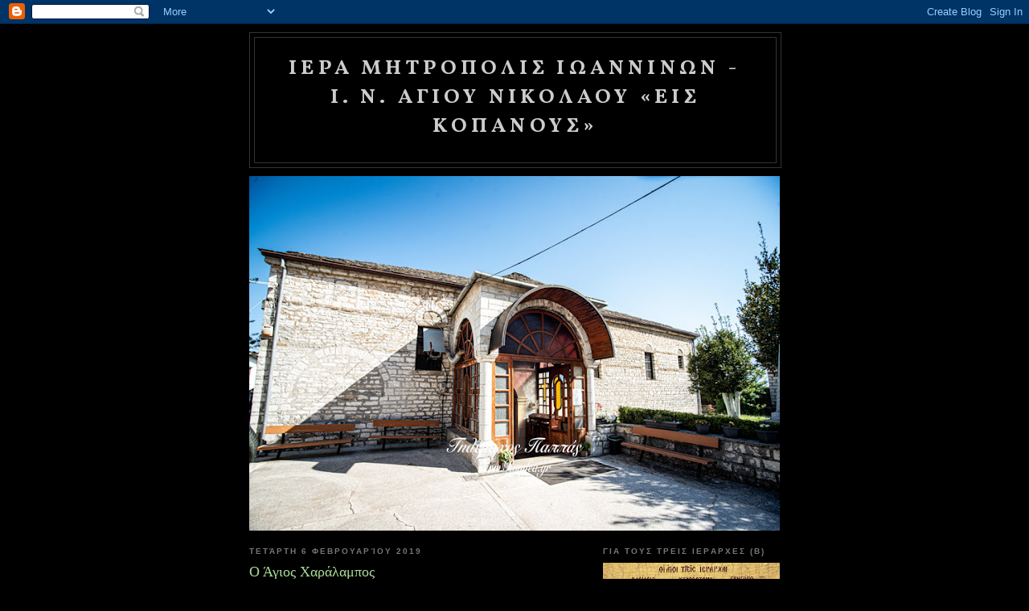

--- FILE ---
content_type: text/html; charset=UTF-8
request_url: http://eiskopanous.blogspot.com/2019/02/blog-post_89.html
body_size: 16890
content:
<!DOCTYPE html>
<html dir='ltr'>
<head>
<link href='https://www.blogger.com/static/v1/widgets/2944754296-widget_css_bundle.css' rel='stylesheet' type='text/css'/>
<meta content='text/html; charset=UTF-8' http-equiv='Content-Type'/>
<meta content='blogger' name='generator'/>
<link href='http://eiskopanous.blogspot.com/favicon.ico' rel='icon' type='image/x-icon'/>
<link href='http://eiskopanous.blogspot.com/2019/02/blog-post_89.html' rel='canonical'/>
<link rel="alternate" type="application/atom+xml" title="ΙΕΡΑ ΜΗΤΡΟΠΟΛΙΣ ΙΩΑΝΝΙΝΩΝ - Ι. Ν. ΑΓΙΟΥ ΝΙΚΟΛΑΟΥ &#171;ΕΙΣ ΚΟΠΑΝΟΥΣ&#187; - Atom" href="http://eiskopanous.blogspot.com/feeds/posts/default" />
<link rel="alternate" type="application/rss+xml" title="ΙΕΡΑ ΜΗΤΡΟΠΟΛΙΣ ΙΩΑΝΝΙΝΩΝ - Ι. Ν. ΑΓΙΟΥ ΝΙΚΟΛΑΟΥ &#171;ΕΙΣ ΚΟΠΑΝΟΥΣ&#187; - RSS" href="http://eiskopanous.blogspot.com/feeds/posts/default?alt=rss" />
<link rel="service.post" type="application/atom+xml" title="ΙΕΡΑ ΜΗΤΡΟΠΟΛΙΣ ΙΩΑΝΝΙΝΩΝ - Ι. Ν. ΑΓΙΟΥ ΝΙΚΟΛΑΟΥ &#171;ΕΙΣ ΚΟΠΑΝΟΥΣ&#187; - Atom" href="https://www.blogger.com/feeds/1872723918135734550/posts/default" />

<link rel="alternate" type="application/atom+xml" title="ΙΕΡΑ ΜΗΤΡΟΠΟΛΙΣ ΙΩΑΝΝΙΝΩΝ - Ι. Ν. ΑΓΙΟΥ ΝΙΚΟΛΑΟΥ &#171;ΕΙΣ ΚΟΠΑΝΟΥΣ&#187; - Atom" href="http://eiskopanous.blogspot.com/feeds/777647777313682658/comments/default" />
<!--Can't find substitution for tag [blog.ieCssRetrofitLinks]-->
<link href='https://blogger.googleusercontent.com/img/b/R29vZ2xl/AVvXsEjpgd0L0sAAIszMqVmShaSVUT0i5eA-JLRk9Kb8_H_7Ur28xQM89vmSIsuxyUEgm1K0H_1lK0tl05DQRK-QHlkguseeoL0W9kVShU__FFjtVmByQFpZ-G08UBZ7NFqQr4N-AxDefLdRpik/s320/xarala.jpg' rel='image_src'/>
<meta content='http://eiskopanous.blogspot.com/2019/02/blog-post_89.html' property='og:url'/>
<meta content='Ο Άγιος Χαράλαμπος' property='og:title'/>
<meta content='      Δύο συναξαριστικά κείμενα για τον Άγιο Χαράλαμπο, που η Εκκλησία μας τιμά τη μνήμη του στις 10 Φεβρουαρίου.   Μ&#39; ένα κλικ στους παρακά...' property='og:description'/>
<meta content='https://blogger.googleusercontent.com/img/b/R29vZ2xl/AVvXsEjpgd0L0sAAIszMqVmShaSVUT0i5eA-JLRk9Kb8_H_7Ur28xQM89vmSIsuxyUEgm1K0H_1lK0tl05DQRK-QHlkguseeoL0W9kVShU__FFjtVmByQFpZ-G08UBZ7NFqQr4N-AxDefLdRpik/w1200-h630-p-k-no-nu/xarala.jpg' property='og:image'/>
<title>ΙΕΡΑ ΜΗΤΡΟΠΟΛΙΣ ΙΩΑΝΝΙΝΩΝ - Ι. Ν. ΑΓΙΟΥ ΝΙΚΟΛΑΟΥ &#171;ΕΙΣ ΚΟΠΑΝΟΥΣ&#187;: Ο Άγιος Χαράλαμπος</title>
<style type='text/css'>@font-face{font-family:'Vollkorn';font-style:normal;font-weight:700;font-display:swap;src:url(//fonts.gstatic.com/s/vollkorn/v30/0ybgGDoxxrvAnPhYGzMlQLzuMasz6Df213aeE2mcM7Xq3oA9NjE.woff2)format('woff2');unicode-range:U+0460-052F,U+1C80-1C8A,U+20B4,U+2DE0-2DFF,U+A640-A69F,U+FE2E-FE2F;}@font-face{font-family:'Vollkorn';font-style:normal;font-weight:700;font-display:swap;src:url(//fonts.gstatic.com/s/vollkorn/v30/0ybgGDoxxrvAnPhYGzMlQLzuMasz6Df213aeGmmcM7Xq3oA9NjE.woff2)format('woff2');unicode-range:U+0301,U+0400-045F,U+0490-0491,U+04B0-04B1,U+2116;}@font-face{font-family:'Vollkorn';font-style:normal;font-weight:700;font-display:swap;src:url(//fonts.gstatic.com/s/vollkorn/v30/0ybgGDoxxrvAnPhYGzMlQLzuMasz6Df213aeHWmcM7Xq3oA9NjE.woff2)format('woff2');unicode-range:U+0370-0377,U+037A-037F,U+0384-038A,U+038C,U+038E-03A1,U+03A3-03FF;}@font-face{font-family:'Vollkorn';font-style:normal;font-weight:700;font-display:swap;src:url(//fonts.gstatic.com/s/vollkorn/v30/0ybgGDoxxrvAnPhYGzMlQLzuMasz6Df213aeEWmcM7Xq3oA9NjE.woff2)format('woff2');unicode-range:U+0102-0103,U+0110-0111,U+0128-0129,U+0168-0169,U+01A0-01A1,U+01AF-01B0,U+0300-0301,U+0303-0304,U+0308-0309,U+0323,U+0329,U+1EA0-1EF9,U+20AB;}@font-face{font-family:'Vollkorn';font-style:normal;font-weight:700;font-display:swap;src:url(//fonts.gstatic.com/s/vollkorn/v30/0ybgGDoxxrvAnPhYGzMlQLzuMasz6Df213aeEGmcM7Xq3oA9NjE.woff2)format('woff2');unicode-range:U+0100-02BA,U+02BD-02C5,U+02C7-02CC,U+02CE-02D7,U+02DD-02FF,U+0304,U+0308,U+0329,U+1D00-1DBF,U+1E00-1E9F,U+1EF2-1EFF,U+2020,U+20A0-20AB,U+20AD-20C0,U+2113,U+2C60-2C7F,U+A720-A7FF;}@font-face{font-family:'Vollkorn';font-style:normal;font-weight:700;font-display:swap;src:url(//fonts.gstatic.com/s/vollkorn/v30/0ybgGDoxxrvAnPhYGzMlQLzuMasz6Df213aeHmmcM7Xq3oA9.woff2)format('woff2');unicode-range:U+0000-00FF,U+0131,U+0152-0153,U+02BB-02BC,U+02C6,U+02DA,U+02DC,U+0304,U+0308,U+0329,U+2000-206F,U+20AC,U+2122,U+2191,U+2193,U+2212,U+2215,U+FEFF,U+FFFD;}</style>
<style id='page-skin-1' type='text/css'><!--
/*
-----------------------------------------------
Blogger Template Style
Name:     Minima Black
Date:     26 Feb 2004
Updated by: Blogger Team
----------------------------------------------- */
/* Use this with templates/template-twocol.html */
body {
background:#000000;
margin:0;
color:#cccccc;
font: x-small "Trebuchet MS", Trebuchet, Verdana, Sans-serif;
font-size/* */:/**/small;
font-size: /**/small;
text-align: center;
}
a:link {
color:#99aadd;
text-decoration:none;
}
a:visited {
color:#aa77aa;
text-decoration:none;
}
a:hover {
color:#aadd99;
text-decoration:underline;
}
a img {
border-width:0;
}
/* Header
-----------------------------------------------
*/
#header-wrapper {
width:660px;
margin:0 auto 10px;
border:1px solid #333333;
}
#header-inner {
background-position: center;
margin-left: auto;
margin-right: auto;
}
#header {
margin: 5px;
border: 1px solid #333333;
text-align: center;
color:#cccccc;
}
#header h1 {
margin:5px 5px 0;
padding:15px 20px .25em;
line-height:1.2em;
text-transform:uppercase;
letter-spacing:.2em;
font: normal bold 200% Vollkorn;
}
#header a {
color:#cccccc;
text-decoration:none;
}
#header a:hover {
color:#cccccc;
}
#header .description {
margin:0 5px 5px;
padding:0 20px 15px;
max-width:700px;
text-transform:uppercase;
letter-spacing:.2em;
line-height: 1.4em;
font: normal normal 78% Georgia, Utopia, 'Palatino Linotype', Palatino, serif;
color: #777777;
}
#header img {
margin-left: auto;
margin-right: auto;
}
/* Outer-Wrapper
----------------------------------------------- */
#outer-wrapper {
width: 660px;
margin:0 auto;
padding:10px;
text-align:left;
font: normal normal 100% Georgia, Utopia, 'Palatino Linotype', Palatino, serif;
}
#main-wrapper {
width: 410px;
float: left;
word-wrap: break-word; /* fix for long text breaking sidebar float in IE */
overflow: hidden;     /* fix for long non-text content breaking IE sidebar float */
}
#sidebar-wrapper {
width: 220px;
float: right;
word-wrap: break-word; /* fix for long text breaking sidebar float in IE */
overflow: hidden;     /* fix for long non-text content breaking IE sidebar float */
}
/* Headings
----------------------------------------------- */
h2 {
margin:1.5em 0 .75em;
font:normal bold 78% 'Trebuchet MS',Trebuchet,Arial,Verdana,Sans-serif;
line-height: 1.4em;
text-transform:uppercase;
letter-spacing:.2em;
color:#777777;
}
/* Posts
-----------------------------------------------
*/
h2.date-header {
margin:1.5em 0 .5em;
}
.post {
margin:.5em 0 1.5em;
border-bottom:1px dotted #333333;
padding-bottom:1.5em;
}
.post h3 {
margin:.25em 0 0;
padding:0 0 4px;
font-size:140%;
font-weight:normal;
line-height:1.4em;
color:#aadd99;
}
.post h3 a, .post h3 a:visited, .post h3 strong {
display:block;
text-decoration:none;
color:#aadd99;
font-weight:bold;
}
.post h3 strong, .post h3 a:hover {
color:#cccccc;
}
.post-body {
margin:0 0 .75em;
line-height:1.6em;
}
.post-body blockquote {
line-height:1.3em;
}
.post-footer {
margin: .75em 0;
color:#777777;
text-transform:uppercase;
letter-spacing:.1em;
font: normal normal 78% 'Trebuchet MS', Trebuchet, Arial, Verdana, Sans-serif;
line-height: 1.4em;
}
.comment-link {
margin-left:.6em;
}
.post img, table.tr-caption-container {
padding:4px;
border:1px solid #333333;
}
.tr-caption-container img {
border: none;
padding: 0;
}
.post blockquote {
margin:1em 20px;
}
.post blockquote p {
margin:.75em 0;
}
/* Comments
----------------------------------------------- */
#comments h4 {
margin:1em 0;
font-weight: bold;
line-height: 1.4em;
text-transform:uppercase;
letter-spacing:.2em;
color: #777777;
}
#comments-block {
margin:1em 0 1.5em;
line-height:1.6em;
}
#comments-block .comment-author {
margin:.5em 0;
}
#comments-block .comment-body {
margin:.25em 0 0;
}
#comments-block .comment-footer {
margin:-.25em 0 2em;
line-height: 1.4em;
text-transform:uppercase;
letter-spacing:.1em;
}
#comments-block .comment-body p {
margin:0 0 .75em;
}
.deleted-comment {
font-style:italic;
color:gray;
}
.feed-links {
clear: both;
line-height: 2.5em;
}
#blog-pager-newer-link {
float: left;
}
#blog-pager-older-link {
float: right;
}
#blog-pager {
text-align: center;
}
/* Sidebar Content
----------------------------------------------- */
.sidebar {
color: #999999;
line-height: 1.5em;
}
.sidebar ul {
list-style:none;
margin:0 0 0;
padding:0 0 0;
}
.sidebar li {
margin:0;
padding-top:0;
padding-right:0;
padding-bottom:.25em;
padding-left:15px;
text-indent:-15px;
line-height:1.5em;
}
.sidebar .widget, .main .widget {
border-bottom:1px dotted #333333;
margin:0 0 1.5em;
padding:0 0 1.5em;
}
.main .Blog {
border-bottom-width: 0;
}
/* Profile
----------------------------------------------- */
.profile-img {
float: left;
margin-top: 0;
margin-right: 5px;
margin-bottom: 5px;
margin-left: 0;
padding: 4px;
border: 1px solid #333333;
}
.profile-data {
margin:0;
text-transform:uppercase;
letter-spacing:.1em;
font: normal normal 78% 'Trebuchet MS', Trebuchet, Arial, Verdana, Sans-serif;
color: #777777;
font-weight: bold;
line-height: 1.6em;
}
.profile-datablock {
margin:.5em 0 .5em;
}
.profile-textblock {
margin: 0.5em 0;
line-height: 1.6em;
}
.profile-link {
font: normal normal 78% 'Trebuchet MS', Trebuchet, Arial, Verdana, Sans-serif;
text-transform: uppercase;
letter-spacing: .1em;
}
/* Footer
----------------------------------------------- */
#footer {
width:660px;
clear:both;
margin:0 auto;
padding-top:15px;
line-height: 1.6em;
text-transform:uppercase;
letter-spacing:.1em;
text-align: center;
}

--></style>
<link href='https://www.blogger.com/dyn-css/authorization.css?targetBlogID=1872723918135734550&amp;zx=50560ac7-8ee0-4bc4-b638-34483e6a0e9c' media='none' onload='if(media!=&#39;all&#39;)media=&#39;all&#39;' rel='stylesheet'/><noscript><link href='https://www.blogger.com/dyn-css/authorization.css?targetBlogID=1872723918135734550&amp;zx=50560ac7-8ee0-4bc4-b638-34483e6a0e9c' rel='stylesheet'/></noscript>
<meta name='google-adsense-platform-account' content='ca-host-pub-1556223355139109'/>
<meta name='google-adsense-platform-domain' content='blogspot.com'/>

</head>
<body>
<div class='navbar section' id='navbar'><div class='widget Navbar' data-version='1' id='Navbar1'><script type="text/javascript">
    function setAttributeOnload(object, attribute, val) {
      if(window.addEventListener) {
        window.addEventListener('load',
          function(){ object[attribute] = val; }, false);
      } else {
        window.attachEvent('onload', function(){ object[attribute] = val; });
      }
    }
  </script>
<div id="navbar-iframe-container"></div>
<script type="text/javascript" src="https://apis.google.com/js/platform.js"></script>
<script type="text/javascript">
      gapi.load("gapi.iframes:gapi.iframes.style.bubble", function() {
        if (gapi.iframes && gapi.iframes.getContext) {
          gapi.iframes.getContext().openChild({
              url: 'https://www.blogger.com/navbar/1872723918135734550?po\x3d777647777313682658\x26origin\x3dhttp://eiskopanous.blogspot.com',
              where: document.getElementById("navbar-iframe-container"),
              id: "navbar-iframe"
          });
        }
      });
    </script><script type="text/javascript">
(function() {
var script = document.createElement('script');
script.type = 'text/javascript';
script.src = '//pagead2.googlesyndication.com/pagead/js/google_top_exp.js';
var head = document.getElementsByTagName('head')[0];
if (head) {
head.appendChild(script);
}})();
</script>
</div></div>
<div id='outer-wrapper'><div id='wrap2'>
<!-- skip links for text browsers -->
<span id='skiplinks' style='display:none;'>
<a href='#main'>skip to main </a> |
      <a href='#sidebar'>skip to sidebar</a>
</span>
<div id='header-wrapper'>
<div class='header section' id='header'><div class='widget Header' data-version='1' id='Header1'>
<div id='header-inner'>
<div class='titlewrapper'>
<h1 class='title'>
<a href='http://eiskopanous.blogspot.com/'>
ΙΕΡΑ ΜΗΤΡΟΠΟΛΙΣ ΙΩΑΝΝΙΝΩΝ - Ι. Ν. ΑΓΙΟΥ ΝΙΚΟΛΑΟΥ &#171;ΕΙΣ ΚΟΠΑΝΟΥΣ&#187;
</a>
</h1>
</div>
<div class='descriptionwrapper'>
<p class='description'><span>
</span></p>
</div>
</div>
</div></div>
</div>
<div id='content-wrapper'>
<div id='crosscol-wrapper' style='text-align:center'>
<div class='crosscol section' id='crosscol'><div class='widget Image' data-version='1' id='Image14'>
<div class='widget-content'>
<img alt='' height='441' id='Image14_img' src='https://blogger.googleusercontent.com/img/a/AVvXsEg2p6XNufc4xhnfVR9LVYFDvZg-jvLQwpWi6R9awndSd5wN7Z02eYzjjiuqjJe0XrWgS2_JNLBhWLB_9ZMEpXo5w_CiamvaLoXIT1otm36zk5l-dXJsncZ3-APxk8Z7H5Tc9nIvsVF4449drSnQD-xqpvOmblFKekln3ATEOLZPT2g6PgqWpJ0GFreyr9I=s660' width='660'/>
<br/>
</div>
<div class='clear'></div>
</div></div>
</div>
<div id='main-wrapper'>
<div class='main section' id='main'><div class='widget Blog' data-version='1' id='Blog1'>
<div class='blog-posts hfeed'>

          <div class="date-outer">
        
<h2 class='date-header'><span>Τετάρτη 6 Φεβρουαρίου 2019</span></h2>

          <div class="date-posts">
        
<div class='post-outer'>
<div class='post hentry uncustomized-post-template' itemprop='blogPost' itemscope='itemscope' itemtype='http://schema.org/BlogPosting'>
<meta content='https://blogger.googleusercontent.com/img/b/R29vZ2xl/AVvXsEjpgd0L0sAAIszMqVmShaSVUT0i5eA-JLRk9Kb8_H_7Ur28xQM89vmSIsuxyUEgm1K0H_1lK0tl05DQRK-QHlkguseeoL0W9kVShU__FFjtVmByQFpZ-G08UBZ7NFqQr4N-AxDefLdRpik/s320/xarala.jpg' itemprop='image_url'/>
<meta content='1872723918135734550' itemprop='blogId'/>
<meta content='777647777313682658' itemprop='postId'/>
<a name='777647777313682658'></a>
<h3 class='post-title entry-title' itemprop='name'>
Ο Άγιος Χαράλαμπος
</h3>
<div class='post-header'>
<div class='post-header-line-1'></div>
</div>
<div class='post-body entry-content' id='post-body-777647777313682658' itemprop='description articleBody'>
<div dir="ltr" style="text-align: left;" trbidi="on">
<br />
<div class="separator" style="clear: both; text-align: center;">
<a href="https://blogger.googleusercontent.com/img/b/R29vZ2xl/AVvXsEjpgd0L0sAAIszMqVmShaSVUT0i5eA-JLRk9Kb8_H_7Ur28xQM89vmSIsuxyUEgm1K0H_1lK0tl05DQRK-QHlkguseeoL0W9kVShU__FFjtVmByQFpZ-G08UBZ7NFqQr4N-AxDefLdRpik/s1600/xarala.jpg" imageanchor="1" style="margin-left: 1em; margin-right: 1em;"><img border="0" data-original-height="640" data-original-width="480" height="320" src="https://blogger.googleusercontent.com/img/b/R29vZ2xl/AVvXsEjpgd0L0sAAIszMqVmShaSVUT0i5eA-JLRk9Kb8_H_7Ur28xQM89vmSIsuxyUEgm1K0H_1lK0tl05DQRK-QHlkguseeoL0W9kVShU__FFjtVmByQFpZ-G08UBZ7NFqQr4N-AxDefLdRpik/s320/xarala.jpg" width="240" /></a></div>
<br />
<div style="text-align: justify;">
<span style="font-family: &quot;verdana&quot; , sans-serif;">Δύο συναξαριστικά κείμενα για τον Άγιο Χαράλαμπο, που η Εκκλησία μας τιμά τη μνήμη του στις 10 Φεβρουαρίου.</span></div>
<div style="text-align: justify;">
<span style="font-family: &quot;verdana&quot; , sans-serif;">Μ' ένα κλικ στους παρακάτω συνδέσμους:</span></div>
<a href="https://eiskopanous.blogspot.com/2016/02/blog-post_9.html" style="font-family: verdana, sans-serif; text-align: justify;"><i>https://eiskopanous.blogspot.com/2016/02/blog-post_9.html</i></a><br />
<div class="MsoNormal" style="text-align: justify;">
<a href="https://eiskopanous.blogspot.com/2016/02/blog-post_8.html"><span style="font-family: &quot;verdana&quot; , sans-serif;"><i>https://eiskopanous.blogspot.com/2016/02/blog-post_8.html</i></span></a></div>
<br /></div>
<div style='clear: both;'></div>
</div>
<div class='post-footer'>
<div class='post-footer-line post-footer-line-1'>
<span class='post-author vcard'>
Αναρτήθηκε από
<span class='fn' itemprop='author' itemscope='itemscope' itemtype='http://schema.org/Person'>
<meta content='https://www.blogger.com/profile/01642613473883002038' itemprop='url'/>
<a class='g-profile' href='https://www.blogger.com/profile/01642613473883002038' rel='author' title='author profile'>
<span itemprop='name'>Αγιος Νικολαος (&quot;εις Κοπάνους&quot;)</span>
</a>
</span>
</span>
<span class='post-timestamp'>
στις
<meta content='http://eiskopanous.blogspot.com/2019/02/blog-post_89.html' itemprop='url'/>
<a class='timestamp-link' href='http://eiskopanous.blogspot.com/2019/02/blog-post_89.html' rel='bookmark' title='permanent link'><abbr class='published' itemprop='datePublished' title='2019-02-06T05:45:00-08:00'>5:45&#8239;π.μ.</abbr></a>
</span>
<span class='post-comment-link'>
</span>
<span class='post-icons'>
<span class='item-control blog-admin pid-159229937'>
<a href='https://www.blogger.com/post-edit.g?blogID=1872723918135734550&postID=777647777313682658&from=pencil' title='Επεξεργασία ανάρτησης'>
<img alt='' class='icon-action' height='18' src='https://resources.blogblog.com/img/icon18_edit_allbkg.gif' width='18'/>
</a>
</span>
</span>
<div class='post-share-buttons goog-inline-block'>
</div>
</div>
<div class='post-footer-line post-footer-line-2'>
<span class='post-labels'>
Ετικέτες
<a href='http://eiskopanous.blogspot.com/search/label/%CE%93%CE%99%CE%9F%CE%A1%CE%A4%CE%95%CE%A3%20%CE%A4%CE%9F%CE%A5%20%CE%A7%CE%95%CE%99%CE%9C%CE%A9%CE%9D%CE%91' rel='tag'>ΓΙΟΡΤΕΣ ΤΟΥ ΧΕΙΜΩΝΑ</a>
</span>
</div>
<div class='post-footer-line post-footer-line-3'>
<span class='post-location'>
</span>
</div>
</div>
</div>
<div class='comments' id='comments'>
<a name='comments'></a>
<h4>Δεν υπάρχουν σχόλια:</h4>
<div id='Blog1_comments-block-wrapper'>
<dl class='avatar-comment-indent' id='comments-block'>
</dl>
</div>
<p class='comment-footer'>
<div class='comment-form'>
<a name='comment-form'></a>
<h4 id='comment-post-message'>Δημοσίευση σχολίου</h4>
<p>
</p>
<a href='https://www.blogger.com/comment/frame/1872723918135734550?po=777647777313682658&hl=el&saa=85391&origin=http://eiskopanous.blogspot.com' id='comment-editor-src'></a>
<iframe allowtransparency='true' class='blogger-iframe-colorize blogger-comment-from-post' frameborder='0' height='410px' id='comment-editor' name='comment-editor' src='' width='100%'></iframe>
<script src='https://www.blogger.com/static/v1/jsbin/2830521187-comment_from_post_iframe.js' type='text/javascript'></script>
<script type='text/javascript'>
      BLOG_CMT_createIframe('https://www.blogger.com/rpc_relay.html');
    </script>
</div>
</p>
</div>
</div>

        </div></div>
      
</div>
<div class='blog-pager' id='blog-pager'>
<span id='blog-pager-newer-link'>
<a class='blog-pager-newer-link' href='http://eiskopanous.blogspot.com/2019/02/blog-post_9.html' id='Blog1_blog-pager-newer-link' title='Νεότερη ανάρτηση'>Νεότερη ανάρτηση</a>
</span>
<span id='blog-pager-older-link'>
<a class='blog-pager-older-link' href='http://eiskopanous.blogspot.com/2019/02/blog-post_6.html' id='Blog1_blog-pager-older-link' title='Παλαιότερη Ανάρτηση'>Παλαιότερη Ανάρτηση</a>
</span>
<a class='home-link' href='http://eiskopanous.blogspot.com/'>Αρχική σελίδα</a>
</div>
<div class='clear'></div>
<div class='post-feeds'>
<div class='feed-links'>
Εγγραφή σε:
<a class='feed-link' href='http://eiskopanous.blogspot.com/feeds/777647777313682658/comments/default' target='_blank' type='application/atom+xml'>Σχόλια ανάρτησης (Atom)</a>
</div>
</div>
</div></div>
</div>
<div id='sidebar-wrapper'>
<div class='sidebar section' id='sidebar'><div class='widget Image' data-version='1' id='Image15'>
<h2>ΓΙΑ ΤΟΥΣ ΤΡΕΙΣ ΙΕΡΑΡΧΕΣ (Β)</h2>
<div class='widget-content'>
<a href='https://eiskopanous.blogspot.com/2017/01/blog-post_36.html'>
<img alt='ΓΙΑ ΤΟΥΣ ΤΡΕΙΣ ΙΕΡΑΡΧΕΣ (Β)' height='110' id='Image15_img' src='https://blogger.googleusercontent.com/img/a/AVvXsEiKtJfG39EjiNtsriAsp-T3eNum_yWwK1i1mTul0xyLlo9Z_IbVdoL385t8hfuKiammlGIXiRuDpFo5q8qqJj-yn9WdKBNDKpHaPxl9aBJwAAyVwhyIi2wiyHx8Zqj8O8-hJCEhHIaKWhNLqBnP4Th__UKDF1_GquoY6l0nZesQPRhD1BBanGvRFScGFX0=s220' width='220'/>
</a>
<br/>
<span class='caption'>Κλικ στην εικόνα...</span>
</div>
<div class='clear'></div>
</div><div class='widget Image' data-version='1' id='Image13'>
<h2>ΓΙΑ ΤΟΥΣ ΤΡΕΙΣ ΙΕΡΑΡΧΕΣ (Α)</h2>
<div class='widget-content'>
<a href='https://eiskopanous.blogspot.com/2020/01/blog-post_28.html'>
<img alt='ΓΙΑ ΤΟΥΣ ΤΡΕΙΣ ΙΕΡΑΡΧΕΣ (Α)' height='110' id='Image13_img' src='https://blogger.googleusercontent.com/img/a/AVvXsEhAZ75ZqxwyNQ13xZ07RTe5dqaZcZSjiLhVd_7pbnVmIov2fxpVQROPhh591EunUEKwDYINEio_Oiy0V1xzqQHdnwlJiBZAODP-fXetWBqNlt7Lv2iTefC1ahtD8PDBfE3mdCTH9Khd6xlM1Qh-YSnXeP9L1b5_J8rDsFZTuBaDFLtAlt6qrqByiYxfFqo=s220' width='220'/>
</a>
<br/>
<span class='caption'>Κλικ στην εικόνα...</span>
</div>
<div class='clear'></div>
</div><div class='widget Image' data-version='1' id='Image11'>
<h2>Η ΥΠΑΠΑΝΤΗ ΤΟΥ ΚΥΡΙΟΥ (02/02)</h2>
<div class='widget-content'>
<a href='https://eiskopanous.blogspot.com/2018/02/anthony-bloom.html'>
<img alt='Η ΥΠΑΠΑΝΤΗ ΤΟΥ ΚΥΡΙΟΥ (02/02)' height='110' id='Image11_img' src='https://blogger.googleusercontent.com/img/a/AVvXsEhIzT5LcGyhgUwTW5segmwllKBrC2_OFIywTvlRgJ9YodiRnsxoUXXKakP5PemyTi_PVWcxfo4QOfyB6o7jt3d0O8fCq5tO3QJyBUx1oqOmR5OoZn8gzq2kLzJPEcly4EcnvRoOOik_azaC3juqFAy4jbSJTaVYz3KgcIDtUMM4HB1J5vxaRIV6p_PyvPI=s220' width='220'/>
</a>
<br/>
<span class='caption'>Κλικ στην εικόνα...</span>
</div>
<div class='clear'></div>
</div><div class='widget Image' data-version='1' id='Image16'>
<h2>ΚΥΡΙΑΚΗ ΤΕΛΩΝΟΥ ΚΑΙ ΦΑΡΙΣΑΙΟΥ (01/02)</h2>
<div class='widget-content'>
<a href='https://eiskopanous.blogspot.com/2019/02/blog-post_13.html'>
<img alt='ΚΥΡΙΑΚΗ ΤΕΛΩΝΟΥ ΚΑΙ ΦΑΡΙΣΑΙΟΥ (01/02)' height='124' id='Image16_img' src='https://blogger.googleusercontent.com/img/a/AVvXsEg_xqpEO-s-RgboWtZwTd6OO5rqHcpLiKnzeWFivSCAROVDCTzHtFd_rqjq68augHIyLLtHlNzudVmHG3zMSaKnoaiheqM7rwVMzulCKLcc9118NOo0IdCqRd2g_IftGgkMRc7e_nDsiqskbbE0KNlt6XGzwOuDjl53jh9e2NlJFiBW-xSCPHh7us-IrqI=s220' width='220'/>
</a>
<br/>
<span class='caption'>Κλικ στην εικόνα...</span>
</div>
<div class='clear'></div>
</div><div class='widget Image' data-version='1' id='Image3'>
<h2>ΤΡΙΩΔΙΟ</h2>
<div class='widget-content'>
<a href='https://eiskopanous.blogspot.com/2019/02/blog-post_16.html'>
<img alt='ΤΡΙΩΔΙΟ' height='98' id='Image3_img' src='https://blogger.googleusercontent.com/img/a/AVvXsEgR1XtlAMXgTxQSXTcF5uJrwNH3ceJ54fGxVxGxg7kqPKzAyAIZgqPBJUSyoXhdRBaIMypvayi1ejuUXhwJrfYR9gVpJ1JNnHcRW8_7GBxVUweCm6JwPGJvWR_EzEZqzCgskBVc-lDdueLMl45VbnooHWNCJV42TL2fPdiGUcAfEwUT6iebZIU4jkImc10=s220' width='220'/>
</a>
<br/>
<span class='caption'>Κλικ στην εικόνα...</span>
</div>
<div class='clear'></div>
</div><div class='widget Image' data-version='1' id='Image10'>
<h2>ΗΜΕΡΗΣΙΟΣ ΜΙΚΡΟΣ ΣΥΝΑΞΑΡΙΣΤΗΣ</h2>
<div class='widget-content'>
<a href='https://www.inagiastriados.gr/files/leitourgika/synaksaristis/index.htm'>
<img alt='ΗΜΕΡΗΣΙΟΣ ΜΙΚΡΟΣ ΣΥΝΑΞΑΡΙΣΤΗΣ' height='115' id='Image10_img' src='https://blogger.googleusercontent.com/img/a/AVvXsEhuGz2lTIWQrRJtmNThdjDiRsMmfXwh45N10C6jpC47_tDe8ifjjqLb06y2jtZSokBKXehketbAEO3pwXJAc5XAxsdNZ0wQaMm3GK6ZTSJS9R96Dt-s_hugMLsBe7RxViZP2wpcrjSsCqkRkVKzhA-SYgD27CaBgokvGLruI9iUDVXtOWLxGmSUAVrq52A=s220' width='220'/>
</a>
<br/>
<span class='caption'>Κλικ στην εικόνα...</span>
</div>
<div class='clear'></div>
</div><div class='widget Image' data-version='1' id='Image9'>
<h2>ΠΡΟΓΡΑΜΜΑ ΣΕΒΑΣΜΙΩΤΑΤΟΥ</h2>
<div class='widget-content'>
<a href='https://imioanninon.gr/'>
<img alt='ΠΡΟΓΡΑΜΜΑ ΣΕΒΑΣΜΙΩΤΑΤΟΥ' height='134' id='Image9_img' src='https://blogger.googleusercontent.com/img/a/AVvXsEixkAdN0WL_9_d9_iyr--1-wapQMwGyXnhFcvpi-wba82Y5rh0_0GtUMj2-QGI7PQdhS29kMdbjpzkWKxcchjkpkTWNK6BLdlXzAaYsM7P5MoodRQzFRq1fL5rg0tpzWAAgc24YfPO1nO_XRsUgUndC1QkV5okuxbkDkwB56KBRtecOAxeWWNODVZE3U14=s220' width='220'/>
</a>
<br/>
<span class='caption'>Κλικ στην εικόνα...</span>
</div>
<div class='clear'></div>
</div><div class='widget Image' data-version='1' id='Image12'>
<h2>ΤΟ ΑΝΑΓΝΩΣΜΑ ΤΗΣ ΚΥΡΙΑΚΗΣ</h2>
<div class='widget-content'>
<a href='https://apostoliki-diakonia.gr/fk/'>
<img alt='ΤΟ ΑΝΑΓΝΩΣΜΑ ΤΗΣ ΚΥΡΙΑΚΗΣ' height='76' id='Image12_img' src='https://blogger.googleusercontent.com/img/b/R29vZ2xl/AVvXsEhOFmA9JP7IZ6XVv24a34ygmTjd7c_PVftnce8mcQQAZxsQzNWpcyzmzmykvHwge0AibtQe-I7eRhuQKzNYiu6qsvRp9A6yJZbefyLB0B2ulEQVnGcs-nTkHdbrCQ2v2O3_XiYE7GsFM3f2/s220/foni_kiriou1.jpg' width='220'/>
</a>
<br/>
<span class='caption'>Κλικ στην εικόνα...</span>
</div>
<div class='clear'></div>
</div><div class='widget Image' data-version='1' id='Image20'>
<h2>ΑΚΟΥΣΤΕ ΖΩΝΤΑΝΑ ΤΟ ΠΡΟΓΡΑΜΜΑ ΤΟΥ Ρ/Σ ΤΗΣ ΕΚΚΛΗΣΙΑΣ ΤΗΣ ΕΛΛΑΔΟΣ</h2>
<div class='widget-content'>
<a href='http://www.radio895.gr/'>
<img alt='ΑΚΟΥΣΤΕ ΖΩΝΤΑΝΑ ΤΟ ΠΡΟΓΡΑΜΜΑ ΤΟΥ Ρ/Σ ΤΗΣ ΕΚΚΛΗΣΙΑΣ ΤΗΣ ΕΛΛΑΔΟΣ' height='135' id='Image20_img' src='https://blogger.googleusercontent.com/img/b/R29vZ2xl/AVvXsEgCI8WRJVHAgM01auUw2I6x67vUb4EA6X-e89PYwChi5ziKyEf0Sk5DrSAwkk9sohZPeh8wqPauUNmKNLZlTKHouB4vzS4-IkBPRzHVr1oqZo0clF6-Pn_eT8_m-vNtgxIYRsY3aMHvWWCA/s220/%25CE%25B1.jpg' width='220'/>
</a>
<br/>
<span class='caption'>Κλικ στην εικόνα...</span>
</div>
<div class='clear'></div>
</div><div class='widget Image' data-version='1' id='Image73'>
<h2>&#171;ΕΚΚΛΗΣΙΑ ΚΑΙ ΚΟΙΝΩΝΙΑ&#187;</h2>
<div class='widget-content'>
<a href='https://imioanninon.gr/epikairotita/%ce%b5%ce%ba%ce%ba%ce%bb%ce%b7%cf%83%ce%af%ce%b1-%ce%ba%ce%bf%ce%b9%ce%bd%cf%89%ce%bd%ce%af%ce%b1-%cf%83%cf%84%ce%bf-%ce%b4%ce%b7%ce%bc%ce%bf%cf%84%ce%b9%ce%ba%cf%8c-%cf%81%ce%b1/'>
<img alt='«ΕΚΚΛΗΣΙΑ ΚΑΙ ΚΟΙΝΩΝΙΑ»' height='147' id='Image73_img' src='https://blogger.googleusercontent.com/img/a/AVvXsEjjTwGt0NdQSeIASvLYu7tsNS4lj01qcOglrxADn0fQ3xdTyqsTmv3jidG0jtpLrMsOdhplsSihHWRvjNGpG_O9C6E1OHyFr5_qn9nUDy37W5joRfiTxjZbCMe2tsaHXWgn-Cjil-290em4ksd-jxPCmSAsbl8RHl6IFGCrcmrwl1Yg4_7Y4-yy0zjFBSE=s220' width='220'/>
</a>
<br/>
<span class='caption'>Κλικ στην εικόνα...</span>
</div>
<div class='clear'></div>
</div><div class='widget Image' data-version='1' id='Image8'>
<h2>ΤΟ ΧΕΡΙ ΤΟΥ ΑΓΙΟΥ ΓΡΗΓΟΡΙΟΥ</h2>
<div class='widget-content'>
<a href='https://eiskopanous.blogspot.com/2018/01/blog-post_23.html'>
<img alt='ΤΟ ΧΕΡΙ ΤΟΥ ΑΓΙΟΥ ΓΡΗΓΟΡΙΟΥ' height='165' id='Image8_img' src='https://blogger.googleusercontent.com/img/a/AVvXsEifhHNI-FKAZG37gl8h_U1wW-8KTmFbwiOL-DpCUaN5GkFyfqjLZwrIN7qteim-b58E1ETSPV1R4BMFenQ6O3R0oZU1_Iu6eDfQO0qogkR-40etTW0rlqLNr5-50EY35g_5I_1yH9Zw03FGzppsK3tTNmK9X1uux1CUgddYRLPoV73DtIEVhvGoxwGld7o=s220' width='220'/>
</a>
<br/>
<span class='caption'>Κλικ στην εικόνα...</span>
</div>
<div class='clear'></div>
</div><div class='widget Image' data-version='1' id='Image7'>
<h2>Ο ΝΑΟΣ ΤΟΥ ΑΓΙΟΥ ΝΙΚΟΛΑΟΥ &#171;ΕΙΣ ΚΟΠΑΝΟΥΣ&#187; ΠΟΛΕΩΣ ΙΩΑΝΝΙΝΩΝ</h2>
<div class='widget-content'>
<a href='https://imioanninon.gr/agios-nikolaos-kopanvn/'>
<img alt='Ο ΝΑΟΣ ΤΟΥ ΑΓΙΟΥ ΝΙΚΟΛΑΟΥ «ΕΙΣ ΚΟΠΑΝΟΥΣ» ΠΟΛΕΩΣ ΙΩΑΝΝΙΝΩΝ' height='146' id='Image7_img' src='https://blogger.googleusercontent.com/img/a/AVvXsEgEJ46dTidXunj6qHwaiX1FmaLogyWFIExQS_pPIB9MopLvbrpULA0aYp_AogmZHJrhk79eayK49C1dbLdjpAWbDq0aCLKQR0bwlx9h-GID3cBVVYgf7EeZ97KHpBXkOSvcGs7EwuId1Jfe8k3QGqUm0GNtISqr4ud_NslAGb0TS1LMc-1JmuUf0uPPT2I=s220' width='220'/>
</a>
<br/>
<span class='caption'>Κλικ στην εικόνα...</span>
</div>
<div class='clear'></div>
</div><div class='widget Image' data-version='1' id='Image6'>
<h2>Ο ΑΓΙΟΣ ΝΙΚΟΛΑΟΣ</h2>
<div class='widget-content'>
<a href='http://www.snhell.gr/references/synaxaristis/search.asp?id=2042&search=3'>
<img alt='Ο ΑΓΙΟΣ ΝΙΚΟΛΑΟΣ' height='330' id='Image6_img' src='https://blogger.googleusercontent.com/img/a/AVvXsEiVgSDQLeupX3juoy66GB84RqaKXqeeKozDhI4d7NM8K4wsSpkY7_s78kVzMtktALB08VUB6gvcaq_EXMyaq2rzbnx095yr4TdH_2XvE2oZMviZ_A9mrXbVrxnZZa2EhepLRbuBeuFjf19JDRY9MNXg2SW2Ldy1mfusVEQS6bIE_FuT2XuoQ0if565Fiy0=s330' width='220'/>
</a>
<br/>
<span class='caption'>Κλικ στην εικόνα...</span>
</div>
<div class='clear'></div>
</div><div class='widget Image' data-version='1' id='Image5'>
<h2>Ο ΑΓΙΟΣ ΓΡΗΓΟΡΙΟΣ Ο ΘΕΟΛΟΓΟΣ (Η ΔΕΞΙΑ ΤΟΥ ΧΕΙΡ ΦΥΛΑΣΣΕΤΑΙ ΣΤΟ ΝΑΟ ΜΑΣ)</h2>
<div class='widget-content'>
<a href='http://www.snhell.gr/references/synaxaristis/search.asp?id=156&search=3'>
<img alt='Ο ΑΓΙΟΣ ΓΡΗΓΟΡΙΟΣ Ο ΘΕΟΛΟΓΟΣ (Η ΔΕΞΙΑ ΤΟΥ ΧΕΙΡ ΦΥΛΑΣΣΕΤΑΙ ΣΤΟ ΝΑΟ ΜΑΣ)' height='332' id='Image5_img' src='https://blogger.googleusercontent.com/img/a/AVvXsEjcgUpG7-93yM1Z3DPl98--CWGyx46GMA2ppn-E-WWZ1pQTE9bKL0VZsdTbc-zocRloiy0ZXJGcYwyL4YKiiR9YH_1-SU6ZycIPWBhnVvE9zPfu34Ns-NqVreGpV2-jKeMxXaWvtH18gs4rc11AxdcaE9TL8LmBhjfukhHGtiTSgI418WMT-wGwaH43SkM=s332' width='220'/>
</a>
<br/>
<span class='caption'>Κλικ στην εικόνα...</span>
</div>
<div class='clear'></div>
</div><div class='widget Image' data-version='1' id='Image4'>
<h2>Ο ΠΟΛΙΟΥΧΟΣ ΜΑΣ ΑΓΙΟΣ ΝΕΟΜΑΡΤΥΣ ΓΕΩΡΓΙΟΣ, Ο ΕΝ ΙΩΑΝΝΙΝΟΙΣ ΑΘΛΗΣΑΣ</h2>
<div class='widget-content'>
<a href='http://eiskopanous.blogspot.com/2015/01/17.html'>
<img alt='Ο ΠΟΛΙΟΥΧΟΣ ΜΑΣ ΑΓΙΟΣ ΝΕΟΜΑΡΤΥΣ ΓΕΩΡΓΙΟΣ, Ο ΕΝ ΙΩΑΝΝΙΝΟΙΣ ΑΘΛΗΣΑΣ' height='330' id='Image4_img' src='https://blogger.googleusercontent.com/img/a/AVvXsEifM9QwVmqYoHnT1tnJzEr15eQ8t4bIYVGuB5zZR5JuaBtDMv1licE352tVfbRQe5Wk24DDBgPPb7MAn9sNfpZj9nJYfbxOXBWfe5_0aHHG7tVNSJsJNx4a5-U1PIQs4Z_w7zSokLTi2tYz-7uF5UNPivZEOIRsA1vI83Fx1MKwwSJgZ31y0x7xf0hrLOM=s330' width='220'/>
</a>
<br/>
<span class='caption'>Κλικ στην εικόνα...</span>
</div>
<div class='clear'></div>
</div><div class='widget Image' data-version='1' id='Image2'>
<h2>Ο ΣΕΒΑΣΜΙΩΤΑΤΟΣ ΜΗΤΡΟΠΟΛΙΤΗΣ ΙΩΑΝΝΙΝΩΝ ΜΑΞΙΜΟΣ</h2>
<div class='widget-content'>
<a href='https://imioanninon.gr/biografiko/'>
<img alt='Ο ΣΕΒΑΣΜΙΩΤΑΤΟΣ ΜΗΤΡΟΠΟΛΙΤΗΣ ΙΩΑΝΝΙΝΩΝ ΜΑΞΙΜΟΣ' height='332' id='Image2_img' src='https://blogger.googleusercontent.com/img/a/AVvXsEhNv5qoOYhb_vCGOjn7hFkHs9s19ulNNlemi9jQ3PWW1wrGVI1sYj8vXkKf842MNRxp0BiWKagyoS8QQCDKPDP0Cnc81fKMxP_2SLh8OLFQmQVjd9IDlOVzVqKvIHg3ZU-W0BVEIpw5nHAn6fvppnX7RHdrSO8Wje9zsqQ7aBU5YoF-UlFNlZm-IJpOb9I=s332' width='220'/>
</a>
<br/>
<span class='caption'>Κλικ στην εικόνα...</span>
</div>
<div class='clear'></div>
</div><div class='widget Image' data-version='1' id='Image1'>
<h2>Ο ΟΙΚΟΥΜΕΝΙΚΟΣ ΠΑΤΡΙΑΡΧΗΣ ΒΑΡΘΟΛΟΜΑΙΟΣ</h2>
<div class='widget-content'>
<a href='https://ec-patr.org/o-patriarxis/viografiko/'>
<img alt='Ο ΟΙΚΟΥΜΕΝΙΚΟΣ ΠΑΤΡΙΑΡΧΗΣ ΒΑΡΘΟΛΟΜΑΙΟΣ' height='277' id='Image1_img' src='https://blogger.googleusercontent.com/img/a/AVvXsEiEqAonzy2q4WRciKk2SWCcUfhMDrUFjZweWx0TO2uat3LFNe6Oa-VfDdsqTMC6b9K4uBXI_wD2Npy0AO3foyYbfL4fLYrevOyXToqW_mYG6aSZ-TdhbhXf8yMH5Ck8rFsphh02RZpvn646FTD2FuF6Nsszj2AIvbymWxkm3XSuUrNeW1VqCIMllgivhJI=s277' width='220'/>
</a>
<br/>
<span class='caption'>Κλικ στην εικόνα...</span>
</div>
<div class='clear'></div>
</div><div class='widget BlogArchive' data-version='1' id='BlogArchive2'>
<h2>Αρχειοθήκη ιστολογίου</h2>
<div class='widget-content'>
<div id='ArchiveList'>
<div id='BlogArchive2_ArchiveList'>
<ul class='hierarchy'>
<li class='archivedate collapsed'>
<a class='toggle' href='javascript:void(0)'>
<span class='zippy'>

        &#9658;&#160;
      
</span>
</a>
<a class='post-count-link' href='http://eiskopanous.blogspot.com/2026/'>
2026
</a>
<span class='post-count' dir='ltr'>(7)</span>
<ul class='hierarchy'>
<li class='archivedate collapsed'>
<a class='toggle' href='javascript:void(0)'>
<span class='zippy'>

        &#9658;&#160;
      
</span>
</a>
<a class='post-count-link' href='http://eiskopanous.blogspot.com/2026/01/'>
Ιανουαρίου
</a>
<span class='post-count' dir='ltr'>(7)</span>
</li>
</ul>
</li>
</ul>
<ul class='hierarchy'>
<li class='archivedate collapsed'>
<a class='toggle' href='javascript:void(0)'>
<span class='zippy'>

        &#9658;&#160;
      
</span>
</a>
<a class='post-count-link' href='http://eiskopanous.blogspot.com/2025/'>
2025
</a>
<span class='post-count' dir='ltr'>(57)</span>
<ul class='hierarchy'>
<li class='archivedate collapsed'>
<a class='toggle' href='javascript:void(0)'>
<span class='zippy'>

        &#9658;&#160;
      
</span>
</a>
<a class='post-count-link' href='http://eiskopanous.blogspot.com/2025/12/'>
Δεκεμβρίου
</a>
<span class='post-count' dir='ltr'>(6)</span>
</li>
</ul>
<ul class='hierarchy'>
<li class='archivedate collapsed'>
<a class='toggle' href='javascript:void(0)'>
<span class='zippy'>

        &#9658;&#160;
      
</span>
</a>
<a class='post-count-link' href='http://eiskopanous.blogspot.com/2025/11/'>
Νοεμβρίου
</a>
<span class='post-count' dir='ltr'>(2)</span>
</li>
</ul>
<ul class='hierarchy'>
<li class='archivedate collapsed'>
<a class='toggle' href='javascript:void(0)'>
<span class='zippy'>

        &#9658;&#160;
      
</span>
</a>
<a class='post-count-link' href='http://eiskopanous.blogspot.com/2025/10/'>
Οκτωβρίου
</a>
<span class='post-count' dir='ltr'>(5)</span>
</li>
</ul>
<ul class='hierarchy'>
<li class='archivedate collapsed'>
<a class='toggle' href='javascript:void(0)'>
<span class='zippy'>

        &#9658;&#160;
      
</span>
</a>
<a class='post-count-link' href='http://eiskopanous.blogspot.com/2025/09/'>
Σεπτεμβρίου
</a>
<span class='post-count' dir='ltr'>(6)</span>
</li>
</ul>
<ul class='hierarchy'>
<li class='archivedate collapsed'>
<a class='toggle' href='javascript:void(0)'>
<span class='zippy'>

        &#9658;&#160;
      
</span>
</a>
<a class='post-count-link' href='http://eiskopanous.blogspot.com/2025/08/'>
Αυγούστου
</a>
<span class='post-count' dir='ltr'>(7)</span>
</li>
</ul>
<ul class='hierarchy'>
<li class='archivedate collapsed'>
<a class='toggle' href='javascript:void(0)'>
<span class='zippy'>

        &#9658;&#160;
      
</span>
</a>
<a class='post-count-link' href='http://eiskopanous.blogspot.com/2025/07/'>
Ιουλίου
</a>
<span class='post-count' dir='ltr'>(3)</span>
</li>
</ul>
<ul class='hierarchy'>
<li class='archivedate collapsed'>
<a class='toggle' href='javascript:void(0)'>
<span class='zippy'>

        &#9658;&#160;
      
</span>
</a>
<a class='post-count-link' href='http://eiskopanous.blogspot.com/2025/06/'>
Ιουνίου
</a>
<span class='post-count' dir='ltr'>(4)</span>
</li>
</ul>
<ul class='hierarchy'>
<li class='archivedate collapsed'>
<a class='toggle' href='javascript:void(0)'>
<span class='zippy'>

        &#9658;&#160;
      
</span>
</a>
<a class='post-count-link' href='http://eiskopanous.blogspot.com/2025/05/'>
Μαΐου
</a>
<span class='post-count' dir='ltr'>(1)</span>
</li>
</ul>
<ul class='hierarchy'>
<li class='archivedate collapsed'>
<a class='toggle' href='javascript:void(0)'>
<span class='zippy'>

        &#9658;&#160;
      
</span>
</a>
<a class='post-count-link' href='http://eiskopanous.blogspot.com/2025/04/'>
Απριλίου
</a>
<span class='post-count' dir='ltr'>(5)</span>
</li>
</ul>
<ul class='hierarchy'>
<li class='archivedate collapsed'>
<a class='toggle' href='javascript:void(0)'>
<span class='zippy'>

        &#9658;&#160;
      
</span>
</a>
<a class='post-count-link' href='http://eiskopanous.blogspot.com/2025/03/'>
Μαρτίου
</a>
<span class='post-count' dir='ltr'>(4)</span>
</li>
</ul>
<ul class='hierarchy'>
<li class='archivedate collapsed'>
<a class='toggle' href='javascript:void(0)'>
<span class='zippy'>

        &#9658;&#160;
      
</span>
</a>
<a class='post-count-link' href='http://eiskopanous.blogspot.com/2025/02/'>
Φεβρουαρίου
</a>
<span class='post-count' dir='ltr'>(6)</span>
</li>
</ul>
<ul class='hierarchy'>
<li class='archivedate collapsed'>
<a class='toggle' href='javascript:void(0)'>
<span class='zippy'>

        &#9658;&#160;
      
</span>
</a>
<a class='post-count-link' href='http://eiskopanous.blogspot.com/2025/01/'>
Ιανουαρίου
</a>
<span class='post-count' dir='ltr'>(8)</span>
</li>
</ul>
</li>
</ul>
<ul class='hierarchy'>
<li class='archivedate collapsed'>
<a class='toggle' href='javascript:void(0)'>
<span class='zippy'>

        &#9658;&#160;
      
</span>
</a>
<a class='post-count-link' href='http://eiskopanous.blogspot.com/2024/'>
2024
</a>
<span class='post-count' dir='ltr'>(101)</span>
<ul class='hierarchy'>
<li class='archivedate collapsed'>
<a class='toggle' href='javascript:void(0)'>
<span class='zippy'>

        &#9658;&#160;
      
</span>
</a>
<a class='post-count-link' href='http://eiskopanous.blogspot.com/2024/12/'>
Δεκεμβρίου
</a>
<span class='post-count' dir='ltr'>(11)</span>
</li>
</ul>
<ul class='hierarchy'>
<li class='archivedate collapsed'>
<a class='toggle' href='javascript:void(0)'>
<span class='zippy'>

        &#9658;&#160;
      
</span>
</a>
<a class='post-count-link' href='http://eiskopanous.blogspot.com/2024/11/'>
Νοεμβρίου
</a>
<span class='post-count' dir='ltr'>(5)</span>
</li>
</ul>
<ul class='hierarchy'>
<li class='archivedate collapsed'>
<a class='toggle' href='javascript:void(0)'>
<span class='zippy'>

        &#9658;&#160;
      
</span>
</a>
<a class='post-count-link' href='http://eiskopanous.blogspot.com/2024/10/'>
Οκτωβρίου
</a>
<span class='post-count' dir='ltr'>(7)</span>
</li>
</ul>
<ul class='hierarchy'>
<li class='archivedate collapsed'>
<a class='toggle' href='javascript:void(0)'>
<span class='zippy'>

        &#9658;&#160;
      
</span>
</a>
<a class='post-count-link' href='http://eiskopanous.blogspot.com/2024/09/'>
Σεπτεμβρίου
</a>
<span class='post-count' dir='ltr'>(8)</span>
</li>
</ul>
<ul class='hierarchy'>
<li class='archivedate collapsed'>
<a class='toggle' href='javascript:void(0)'>
<span class='zippy'>

        &#9658;&#160;
      
</span>
</a>
<a class='post-count-link' href='http://eiskopanous.blogspot.com/2024/08/'>
Αυγούστου
</a>
<span class='post-count' dir='ltr'>(9)</span>
</li>
</ul>
<ul class='hierarchy'>
<li class='archivedate collapsed'>
<a class='toggle' href='javascript:void(0)'>
<span class='zippy'>

        &#9658;&#160;
      
</span>
</a>
<a class='post-count-link' href='http://eiskopanous.blogspot.com/2024/07/'>
Ιουλίου
</a>
<span class='post-count' dir='ltr'>(8)</span>
</li>
</ul>
<ul class='hierarchy'>
<li class='archivedate collapsed'>
<a class='toggle' href='javascript:void(0)'>
<span class='zippy'>

        &#9658;&#160;
      
</span>
</a>
<a class='post-count-link' href='http://eiskopanous.blogspot.com/2024/06/'>
Ιουνίου
</a>
<span class='post-count' dir='ltr'>(7)</span>
</li>
</ul>
<ul class='hierarchy'>
<li class='archivedate collapsed'>
<a class='toggle' href='javascript:void(0)'>
<span class='zippy'>

        &#9658;&#160;
      
</span>
</a>
<a class='post-count-link' href='http://eiskopanous.blogspot.com/2024/05/'>
Μαΐου
</a>
<span class='post-count' dir='ltr'>(3)</span>
</li>
</ul>
<ul class='hierarchy'>
<li class='archivedate collapsed'>
<a class='toggle' href='javascript:void(0)'>
<span class='zippy'>

        &#9658;&#160;
      
</span>
</a>
<a class='post-count-link' href='http://eiskopanous.blogspot.com/2024/04/'>
Απριλίου
</a>
<span class='post-count' dir='ltr'>(9)</span>
</li>
</ul>
<ul class='hierarchy'>
<li class='archivedate collapsed'>
<a class='toggle' href='javascript:void(0)'>
<span class='zippy'>

        &#9658;&#160;
      
</span>
</a>
<a class='post-count-link' href='http://eiskopanous.blogspot.com/2024/03/'>
Μαρτίου
</a>
<span class='post-count' dir='ltr'>(8)</span>
</li>
</ul>
<ul class='hierarchy'>
<li class='archivedate collapsed'>
<a class='toggle' href='javascript:void(0)'>
<span class='zippy'>

        &#9658;&#160;
      
</span>
</a>
<a class='post-count-link' href='http://eiskopanous.blogspot.com/2024/02/'>
Φεβρουαρίου
</a>
<span class='post-count' dir='ltr'>(14)</span>
</li>
</ul>
<ul class='hierarchy'>
<li class='archivedate collapsed'>
<a class='toggle' href='javascript:void(0)'>
<span class='zippy'>

        &#9658;&#160;
      
</span>
</a>
<a class='post-count-link' href='http://eiskopanous.blogspot.com/2024/01/'>
Ιανουαρίου
</a>
<span class='post-count' dir='ltr'>(12)</span>
</li>
</ul>
</li>
</ul>
<ul class='hierarchy'>
<li class='archivedate collapsed'>
<a class='toggle' href='javascript:void(0)'>
<span class='zippy'>

        &#9658;&#160;
      
</span>
</a>
<a class='post-count-link' href='http://eiskopanous.blogspot.com/2023/'>
2023
</a>
<span class='post-count' dir='ltr'>(169)</span>
<ul class='hierarchy'>
<li class='archivedate collapsed'>
<a class='toggle' href='javascript:void(0)'>
<span class='zippy'>

        &#9658;&#160;
      
</span>
</a>
<a class='post-count-link' href='http://eiskopanous.blogspot.com/2023/12/'>
Δεκεμβρίου
</a>
<span class='post-count' dir='ltr'>(13)</span>
</li>
</ul>
<ul class='hierarchy'>
<li class='archivedate collapsed'>
<a class='toggle' href='javascript:void(0)'>
<span class='zippy'>

        &#9658;&#160;
      
</span>
</a>
<a class='post-count-link' href='http://eiskopanous.blogspot.com/2023/11/'>
Νοεμβρίου
</a>
<span class='post-count' dir='ltr'>(18)</span>
</li>
</ul>
<ul class='hierarchy'>
<li class='archivedate collapsed'>
<a class='toggle' href='javascript:void(0)'>
<span class='zippy'>

        &#9658;&#160;
      
</span>
</a>
<a class='post-count-link' href='http://eiskopanous.blogspot.com/2023/10/'>
Οκτωβρίου
</a>
<span class='post-count' dir='ltr'>(12)</span>
</li>
</ul>
<ul class='hierarchy'>
<li class='archivedate collapsed'>
<a class='toggle' href='javascript:void(0)'>
<span class='zippy'>

        &#9658;&#160;
      
</span>
</a>
<a class='post-count-link' href='http://eiskopanous.blogspot.com/2023/09/'>
Σεπτεμβρίου
</a>
<span class='post-count' dir='ltr'>(11)</span>
</li>
</ul>
<ul class='hierarchy'>
<li class='archivedate collapsed'>
<a class='toggle' href='javascript:void(0)'>
<span class='zippy'>

        &#9658;&#160;
      
</span>
</a>
<a class='post-count-link' href='http://eiskopanous.blogspot.com/2023/08/'>
Αυγούστου
</a>
<span class='post-count' dir='ltr'>(15)</span>
</li>
</ul>
<ul class='hierarchy'>
<li class='archivedate collapsed'>
<a class='toggle' href='javascript:void(0)'>
<span class='zippy'>

        &#9658;&#160;
      
</span>
</a>
<a class='post-count-link' href='http://eiskopanous.blogspot.com/2023/07/'>
Ιουλίου
</a>
<span class='post-count' dir='ltr'>(16)</span>
</li>
</ul>
<ul class='hierarchy'>
<li class='archivedate collapsed'>
<a class='toggle' href='javascript:void(0)'>
<span class='zippy'>

        &#9658;&#160;
      
</span>
</a>
<a class='post-count-link' href='http://eiskopanous.blogspot.com/2023/06/'>
Ιουνίου
</a>
<span class='post-count' dir='ltr'>(8)</span>
</li>
</ul>
<ul class='hierarchy'>
<li class='archivedate collapsed'>
<a class='toggle' href='javascript:void(0)'>
<span class='zippy'>

        &#9658;&#160;
      
</span>
</a>
<a class='post-count-link' href='http://eiskopanous.blogspot.com/2023/05/'>
Μαΐου
</a>
<span class='post-count' dir='ltr'>(12)</span>
</li>
</ul>
<ul class='hierarchy'>
<li class='archivedate collapsed'>
<a class='toggle' href='javascript:void(0)'>
<span class='zippy'>

        &#9658;&#160;
      
</span>
</a>
<a class='post-count-link' href='http://eiskopanous.blogspot.com/2023/04/'>
Απριλίου
</a>
<span class='post-count' dir='ltr'>(15)</span>
</li>
</ul>
<ul class='hierarchy'>
<li class='archivedate collapsed'>
<a class='toggle' href='javascript:void(0)'>
<span class='zippy'>

        &#9658;&#160;
      
</span>
</a>
<a class='post-count-link' href='http://eiskopanous.blogspot.com/2023/03/'>
Μαρτίου
</a>
<span class='post-count' dir='ltr'>(15)</span>
</li>
</ul>
<ul class='hierarchy'>
<li class='archivedate collapsed'>
<a class='toggle' href='javascript:void(0)'>
<span class='zippy'>

        &#9658;&#160;
      
</span>
</a>
<a class='post-count-link' href='http://eiskopanous.blogspot.com/2023/02/'>
Φεβρουαρίου
</a>
<span class='post-count' dir='ltr'>(20)</span>
</li>
</ul>
<ul class='hierarchy'>
<li class='archivedate collapsed'>
<a class='toggle' href='javascript:void(0)'>
<span class='zippy'>

        &#9658;&#160;
      
</span>
</a>
<a class='post-count-link' href='http://eiskopanous.blogspot.com/2023/01/'>
Ιανουαρίου
</a>
<span class='post-count' dir='ltr'>(14)</span>
</li>
</ul>
</li>
</ul>
<ul class='hierarchy'>
<li class='archivedate collapsed'>
<a class='toggle' href='javascript:void(0)'>
<span class='zippy'>

        &#9658;&#160;
      
</span>
</a>
<a class='post-count-link' href='http://eiskopanous.blogspot.com/2022/'>
2022
</a>
<span class='post-count' dir='ltr'>(228)</span>
<ul class='hierarchy'>
<li class='archivedate collapsed'>
<a class='toggle' href='javascript:void(0)'>
<span class='zippy'>

        &#9658;&#160;
      
</span>
</a>
<a class='post-count-link' href='http://eiskopanous.blogspot.com/2022/12/'>
Δεκεμβρίου
</a>
<span class='post-count' dir='ltr'>(30)</span>
</li>
</ul>
<ul class='hierarchy'>
<li class='archivedate collapsed'>
<a class='toggle' href='javascript:void(0)'>
<span class='zippy'>

        &#9658;&#160;
      
</span>
</a>
<a class='post-count-link' href='http://eiskopanous.blogspot.com/2022/11/'>
Νοεμβρίου
</a>
<span class='post-count' dir='ltr'>(32)</span>
</li>
</ul>
<ul class='hierarchy'>
<li class='archivedate collapsed'>
<a class='toggle' href='javascript:void(0)'>
<span class='zippy'>

        &#9658;&#160;
      
</span>
</a>
<a class='post-count-link' href='http://eiskopanous.blogspot.com/2022/10/'>
Οκτωβρίου
</a>
<span class='post-count' dir='ltr'>(18)</span>
</li>
</ul>
<ul class='hierarchy'>
<li class='archivedate collapsed'>
<a class='toggle' href='javascript:void(0)'>
<span class='zippy'>

        &#9658;&#160;
      
</span>
</a>
<a class='post-count-link' href='http://eiskopanous.blogspot.com/2022/09/'>
Σεπτεμβρίου
</a>
<span class='post-count' dir='ltr'>(18)</span>
</li>
</ul>
<ul class='hierarchy'>
<li class='archivedate collapsed'>
<a class='toggle' href='javascript:void(0)'>
<span class='zippy'>

        &#9658;&#160;
      
</span>
</a>
<a class='post-count-link' href='http://eiskopanous.blogspot.com/2022/08/'>
Αυγούστου
</a>
<span class='post-count' dir='ltr'>(20)</span>
</li>
</ul>
<ul class='hierarchy'>
<li class='archivedate collapsed'>
<a class='toggle' href='javascript:void(0)'>
<span class='zippy'>

        &#9658;&#160;
      
</span>
</a>
<a class='post-count-link' href='http://eiskopanous.blogspot.com/2022/07/'>
Ιουλίου
</a>
<span class='post-count' dir='ltr'>(18)</span>
</li>
</ul>
<ul class='hierarchy'>
<li class='archivedate collapsed'>
<a class='toggle' href='javascript:void(0)'>
<span class='zippy'>

        &#9658;&#160;
      
</span>
</a>
<a class='post-count-link' href='http://eiskopanous.blogspot.com/2022/06/'>
Ιουνίου
</a>
<span class='post-count' dir='ltr'>(13)</span>
</li>
</ul>
<ul class='hierarchy'>
<li class='archivedate collapsed'>
<a class='toggle' href='javascript:void(0)'>
<span class='zippy'>

        &#9658;&#160;
      
</span>
</a>
<a class='post-count-link' href='http://eiskopanous.blogspot.com/2022/05/'>
Μαΐου
</a>
<span class='post-count' dir='ltr'>(17)</span>
</li>
</ul>
<ul class='hierarchy'>
<li class='archivedate collapsed'>
<a class='toggle' href='javascript:void(0)'>
<span class='zippy'>

        &#9658;&#160;
      
</span>
</a>
<a class='post-count-link' href='http://eiskopanous.blogspot.com/2022/04/'>
Απριλίου
</a>
<span class='post-count' dir='ltr'>(21)</span>
</li>
</ul>
<ul class='hierarchy'>
<li class='archivedate collapsed'>
<a class='toggle' href='javascript:void(0)'>
<span class='zippy'>

        &#9658;&#160;
      
</span>
</a>
<a class='post-count-link' href='http://eiskopanous.blogspot.com/2022/03/'>
Μαρτίου
</a>
<span class='post-count' dir='ltr'>(16)</span>
</li>
</ul>
<ul class='hierarchy'>
<li class='archivedate collapsed'>
<a class='toggle' href='javascript:void(0)'>
<span class='zippy'>

        &#9658;&#160;
      
</span>
</a>
<a class='post-count-link' href='http://eiskopanous.blogspot.com/2022/02/'>
Φεβρουαρίου
</a>
<span class='post-count' dir='ltr'>(11)</span>
</li>
</ul>
<ul class='hierarchy'>
<li class='archivedate collapsed'>
<a class='toggle' href='javascript:void(0)'>
<span class='zippy'>

        &#9658;&#160;
      
</span>
</a>
<a class='post-count-link' href='http://eiskopanous.blogspot.com/2022/01/'>
Ιανουαρίου
</a>
<span class='post-count' dir='ltr'>(14)</span>
</li>
</ul>
</li>
</ul>
<ul class='hierarchy'>
<li class='archivedate collapsed'>
<a class='toggle' href='javascript:void(0)'>
<span class='zippy'>

        &#9658;&#160;
      
</span>
</a>
<a class='post-count-link' href='http://eiskopanous.blogspot.com/2021/'>
2021
</a>
<span class='post-count' dir='ltr'>(255)</span>
<ul class='hierarchy'>
<li class='archivedate collapsed'>
<a class='toggle' href='javascript:void(0)'>
<span class='zippy'>

        &#9658;&#160;
      
</span>
</a>
<a class='post-count-link' href='http://eiskopanous.blogspot.com/2021/12/'>
Δεκεμβρίου
</a>
<span class='post-count' dir='ltr'>(28)</span>
</li>
</ul>
<ul class='hierarchy'>
<li class='archivedate collapsed'>
<a class='toggle' href='javascript:void(0)'>
<span class='zippy'>

        &#9658;&#160;
      
</span>
</a>
<a class='post-count-link' href='http://eiskopanous.blogspot.com/2021/11/'>
Νοεμβρίου
</a>
<span class='post-count' dir='ltr'>(24)</span>
</li>
</ul>
<ul class='hierarchy'>
<li class='archivedate collapsed'>
<a class='toggle' href='javascript:void(0)'>
<span class='zippy'>

        &#9658;&#160;
      
</span>
</a>
<a class='post-count-link' href='http://eiskopanous.blogspot.com/2021/10/'>
Οκτωβρίου
</a>
<span class='post-count' dir='ltr'>(21)</span>
</li>
</ul>
<ul class='hierarchy'>
<li class='archivedate collapsed'>
<a class='toggle' href='javascript:void(0)'>
<span class='zippy'>

        &#9658;&#160;
      
</span>
</a>
<a class='post-count-link' href='http://eiskopanous.blogspot.com/2021/09/'>
Σεπτεμβρίου
</a>
<span class='post-count' dir='ltr'>(18)</span>
</li>
</ul>
<ul class='hierarchy'>
<li class='archivedate collapsed'>
<a class='toggle' href='javascript:void(0)'>
<span class='zippy'>

        &#9658;&#160;
      
</span>
</a>
<a class='post-count-link' href='http://eiskopanous.blogspot.com/2021/08/'>
Αυγούστου
</a>
<span class='post-count' dir='ltr'>(22)</span>
</li>
</ul>
<ul class='hierarchy'>
<li class='archivedate collapsed'>
<a class='toggle' href='javascript:void(0)'>
<span class='zippy'>

        &#9658;&#160;
      
</span>
</a>
<a class='post-count-link' href='http://eiskopanous.blogspot.com/2021/07/'>
Ιουλίου
</a>
<span class='post-count' dir='ltr'>(17)</span>
</li>
</ul>
<ul class='hierarchy'>
<li class='archivedate collapsed'>
<a class='toggle' href='javascript:void(0)'>
<span class='zippy'>

        &#9658;&#160;
      
</span>
</a>
<a class='post-count-link' href='http://eiskopanous.blogspot.com/2021/06/'>
Ιουνίου
</a>
<span class='post-count' dir='ltr'>(18)</span>
</li>
</ul>
<ul class='hierarchy'>
<li class='archivedate collapsed'>
<a class='toggle' href='javascript:void(0)'>
<span class='zippy'>

        &#9658;&#160;
      
</span>
</a>
<a class='post-count-link' href='http://eiskopanous.blogspot.com/2021/05/'>
Μαΐου
</a>
<span class='post-count' dir='ltr'>(18)</span>
</li>
</ul>
<ul class='hierarchy'>
<li class='archivedate collapsed'>
<a class='toggle' href='javascript:void(0)'>
<span class='zippy'>

        &#9658;&#160;
      
</span>
</a>
<a class='post-count-link' href='http://eiskopanous.blogspot.com/2021/04/'>
Απριλίου
</a>
<span class='post-count' dir='ltr'>(22)</span>
</li>
</ul>
<ul class='hierarchy'>
<li class='archivedate collapsed'>
<a class='toggle' href='javascript:void(0)'>
<span class='zippy'>

        &#9658;&#160;
      
</span>
</a>
<a class='post-count-link' href='http://eiskopanous.blogspot.com/2021/03/'>
Μαρτίου
</a>
<span class='post-count' dir='ltr'>(27)</span>
</li>
</ul>
<ul class='hierarchy'>
<li class='archivedate collapsed'>
<a class='toggle' href='javascript:void(0)'>
<span class='zippy'>

        &#9658;&#160;
      
</span>
</a>
<a class='post-count-link' href='http://eiskopanous.blogspot.com/2021/02/'>
Φεβρουαρίου
</a>
<span class='post-count' dir='ltr'>(15)</span>
</li>
</ul>
<ul class='hierarchy'>
<li class='archivedate collapsed'>
<a class='toggle' href='javascript:void(0)'>
<span class='zippy'>

        &#9658;&#160;
      
</span>
</a>
<a class='post-count-link' href='http://eiskopanous.blogspot.com/2021/01/'>
Ιανουαρίου
</a>
<span class='post-count' dir='ltr'>(25)</span>
</li>
</ul>
</li>
</ul>
<ul class='hierarchy'>
<li class='archivedate collapsed'>
<a class='toggle' href='javascript:void(0)'>
<span class='zippy'>

        &#9658;&#160;
      
</span>
</a>
<a class='post-count-link' href='http://eiskopanous.blogspot.com/2020/'>
2020
</a>
<span class='post-count' dir='ltr'>(273)</span>
<ul class='hierarchy'>
<li class='archivedate collapsed'>
<a class='toggle' href='javascript:void(0)'>
<span class='zippy'>

        &#9658;&#160;
      
</span>
</a>
<a class='post-count-link' href='http://eiskopanous.blogspot.com/2020/12/'>
Δεκεμβρίου
</a>
<span class='post-count' dir='ltr'>(45)</span>
</li>
</ul>
<ul class='hierarchy'>
<li class='archivedate collapsed'>
<a class='toggle' href='javascript:void(0)'>
<span class='zippy'>

        &#9658;&#160;
      
</span>
</a>
<a class='post-count-link' href='http://eiskopanous.blogspot.com/2020/11/'>
Νοεμβρίου
</a>
<span class='post-count' dir='ltr'>(40)</span>
</li>
</ul>
<ul class='hierarchy'>
<li class='archivedate collapsed'>
<a class='toggle' href='javascript:void(0)'>
<span class='zippy'>

        &#9658;&#160;
      
</span>
</a>
<a class='post-count-link' href='http://eiskopanous.blogspot.com/2020/10/'>
Οκτωβρίου
</a>
<span class='post-count' dir='ltr'>(19)</span>
</li>
</ul>
<ul class='hierarchy'>
<li class='archivedate collapsed'>
<a class='toggle' href='javascript:void(0)'>
<span class='zippy'>

        &#9658;&#160;
      
</span>
</a>
<a class='post-count-link' href='http://eiskopanous.blogspot.com/2020/09/'>
Σεπτεμβρίου
</a>
<span class='post-count' dir='ltr'>(16)</span>
</li>
</ul>
<ul class='hierarchy'>
<li class='archivedate collapsed'>
<a class='toggle' href='javascript:void(0)'>
<span class='zippy'>

        &#9658;&#160;
      
</span>
</a>
<a class='post-count-link' href='http://eiskopanous.blogspot.com/2020/08/'>
Αυγούστου
</a>
<span class='post-count' dir='ltr'>(15)</span>
</li>
</ul>
<ul class='hierarchy'>
<li class='archivedate collapsed'>
<a class='toggle' href='javascript:void(0)'>
<span class='zippy'>

        &#9658;&#160;
      
</span>
</a>
<a class='post-count-link' href='http://eiskopanous.blogspot.com/2020/07/'>
Ιουλίου
</a>
<span class='post-count' dir='ltr'>(13)</span>
</li>
</ul>
<ul class='hierarchy'>
<li class='archivedate collapsed'>
<a class='toggle' href='javascript:void(0)'>
<span class='zippy'>

        &#9658;&#160;
      
</span>
</a>
<a class='post-count-link' href='http://eiskopanous.blogspot.com/2020/06/'>
Ιουνίου
</a>
<span class='post-count' dir='ltr'>(17)</span>
</li>
</ul>
<ul class='hierarchy'>
<li class='archivedate collapsed'>
<a class='toggle' href='javascript:void(0)'>
<span class='zippy'>

        &#9658;&#160;
      
</span>
</a>
<a class='post-count-link' href='http://eiskopanous.blogspot.com/2020/05/'>
Μαΐου
</a>
<span class='post-count' dir='ltr'>(14)</span>
</li>
</ul>
<ul class='hierarchy'>
<li class='archivedate collapsed'>
<a class='toggle' href='javascript:void(0)'>
<span class='zippy'>

        &#9658;&#160;
      
</span>
</a>
<a class='post-count-link' href='http://eiskopanous.blogspot.com/2020/04/'>
Απριλίου
</a>
<span class='post-count' dir='ltr'>(19)</span>
</li>
</ul>
<ul class='hierarchy'>
<li class='archivedate collapsed'>
<a class='toggle' href='javascript:void(0)'>
<span class='zippy'>

        &#9658;&#160;
      
</span>
</a>
<a class='post-count-link' href='http://eiskopanous.blogspot.com/2020/03/'>
Μαρτίου
</a>
<span class='post-count' dir='ltr'>(38)</span>
</li>
</ul>
<ul class='hierarchy'>
<li class='archivedate collapsed'>
<a class='toggle' href='javascript:void(0)'>
<span class='zippy'>

        &#9658;&#160;
      
</span>
</a>
<a class='post-count-link' href='http://eiskopanous.blogspot.com/2020/02/'>
Φεβρουαρίου
</a>
<span class='post-count' dir='ltr'>(22)</span>
</li>
</ul>
<ul class='hierarchy'>
<li class='archivedate collapsed'>
<a class='toggle' href='javascript:void(0)'>
<span class='zippy'>

        &#9658;&#160;
      
</span>
</a>
<a class='post-count-link' href='http://eiskopanous.blogspot.com/2020/01/'>
Ιανουαρίου
</a>
<span class='post-count' dir='ltr'>(15)</span>
</li>
</ul>
</li>
</ul>
<ul class='hierarchy'>
<li class='archivedate expanded'>
<a class='toggle' href='javascript:void(0)'>
<span class='zippy toggle-open'>

        &#9660;&#160;
      
</span>
</a>
<a class='post-count-link' href='http://eiskopanous.blogspot.com/2019/'>
2019
</a>
<span class='post-count' dir='ltr'>(305)</span>
<ul class='hierarchy'>
<li class='archivedate collapsed'>
<a class='toggle' href='javascript:void(0)'>
<span class='zippy'>

        &#9658;&#160;
      
</span>
</a>
<a class='post-count-link' href='http://eiskopanous.blogspot.com/2019/12/'>
Δεκεμβρίου
</a>
<span class='post-count' dir='ltr'>(22)</span>
</li>
</ul>
<ul class='hierarchy'>
<li class='archivedate collapsed'>
<a class='toggle' href='javascript:void(0)'>
<span class='zippy'>

        &#9658;&#160;
      
</span>
</a>
<a class='post-count-link' href='http://eiskopanous.blogspot.com/2019/11/'>
Νοεμβρίου
</a>
<span class='post-count' dir='ltr'>(19)</span>
</li>
</ul>
<ul class='hierarchy'>
<li class='archivedate collapsed'>
<a class='toggle' href='javascript:void(0)'>
<span class='zippy'>

        &#9658;&#160;
      
</span>
</a>
<a class='post-count-link' href='http://eiskopanous.blogspot.com/2019/10/'>
Οκτωβρίου
</a>
<span class='post-count' dir='ltr'>(24)</span>
</li>
</ul>
<ul class='hierarchy'>
<li class='archivedate collapsed'>
<a class='toggle' href='javascript:void(0)'>
<span class='zippy'>

        &#9658;&#160;
      
</span>
</a>
<a class='post-count-link' href='http://eiskopanous.blogspot.com/2019/09/'>
Σεπτεμβρίου
</a>
<span class='post-count' dir='ltr'>(17)</span>
</li>
</ul>
<ul class='hierarchy'>
<li class='archivedate collapsed'>
<a class='toggle' href='javascript:void(0)'>
<span class='zippy'>

        &#9658;&#160;
      
</span>
</a>
<a class='post-count-link' href='http://eiskopanous.blogspot.com/2019/08/'>
Αυγούστου
</a>
<span class='post-count' dir='ltr'>(23)</span>
</li>
</ul>
<ul class='hierarchy'>
<li class='archivedate collapsed'>
<a class='toggle' href='javascript:void(0)'>
<span class='zippy'>

        &#9658;&#160;
      
</span>
</a>
<a class='post-count-link' href='http://eiskopanous.blogspot.com/2019/07/'>
Ιουλίου
</a>
<span class='post-count' dir='ltr'>(20)</span>
</li>
</ul>
<ul class='hierarchy'>
<li class='archivedate collapsed'>
<a class='toggle' href='javascript:void(0)'>
<span class='zippy'>

        &#9658;&#160;
      
</span>
</a>
<a class='post-count-link' href='http://eiskopanous.blogspot.com/2019/06/'>
Ιουνίου
</a>
<span class='post-count' dir='ltr'>(19)</span>
</li>
</ul>
<ul class='hierarchy'>
<li class='archivedate collapsed'>
<a class='toggle' href='javascript:void(0)'>
<span class='zippy'>

        &#9658;&#160;
      
</span>
</a>
<a class='post-count-link' href='http://eiskopanous.blogspot.com/2019/05/'>
Μαΐου
</a>
<span class='post-count' dir='ltr'>(28)</span>
</li>
</ul>
<ul class='hierarchy'>
<li class='archivedate collapsed'>
<a class='toggle' href='javascript:void(0)'>
<span class='zippy'>

        &#9658;&#160;
      
</span>
</a>
<a class='post-count-link' href='http://eiskopanous.blogspot.com/2019/04/'>
Απριλίου
</a>
<span class='post-count' dir='ltr'>(35)</span>
</li>
</ul>
<ul class='hierarchy'>
<li class='archivedate collapsed'>
<a class='toggle' href='javascript:void(0)'>
<span class='zippy'>

        &#9658;&#160;
      
</span>
</a>
<a class='post-count-link' href='http://eiskopanous.blogspot.com/2019/03/'>
Μαρτίου
</a>
<span class='post-count' dir='ltr'>(34)</span>
</li>
</ul>
<ul class='hierarchy'>
<li class='archivedate expanded'>
<a class='toggle' href='javascript:void(0)'>
<span class='zippy toggle-open'>

        &#9660;&#160;
      
</span>
</a>
<a class='post-count-link' href='http://eiskopanous.blogspot.com/2019/02/'>
Φεβρουαρίου
</a>
<span class='post-count' dir='ltr'>(25)</span>
<ul class='posts'>
<li><a href='http://eiskopanous.blogspot.com/2019/02/blog-post_28.html'>Γρηγορίου Ξενόπουλου, &#171;Ψυχοσάββατο&#187;</a></li>
<li><a href='http://eiskopanous.blogspot.com/2019/02/blog-post_66.html'>Ο παπά-Νικόλας Πλανάς* και το... πρόσφορο!</a></li>
<li><a href='http://eiskopanous.blogspot.com/2019/02/blog-post_27.html'>&#171;Πράος ειμί και ταπεινός τη καρδία&#8230;&#187;</a></li>
<li><a href='http://eiskopanous.blogspot.com/2019/02/blog-post_14.html'>&#171;Ένα θαυμάσιο φως...&#187;</a></li>
<li><a href='http://eiskopanous.blogspot.com/2019/02/blog-post_51.html'>&#171;Ένας πατέρας περιμένει&#8230;&#187;</a></li>
<li><a href='http://eiskopanous.blogspot.com/2019/02/blog-post_47.html'>Αρχιερατικός Εσπερινός</a></li>
<li><a href='http://eiskopanous.blogspot.com/2019/02/blog-post_25.html'>&#171;Στον άσωτο...&#187;</a></li>
<li><a href='http://eiskopanous.blogspot.com/2019/02/blog-post_20.html'>&#171;Ο νόστος μια χαμένης παραδείσου...&#187;</a></li>
<li><a href='http://eiskopanous.blogspot.com/2019/02/blog-post_19.html'>Για τον άσωτο...</a></li>
<li><a href='http://eiskopanous.blogspot.com/2019/02/blog-post_18.html'>Μνήμη ιστορίας...</a></li>
<li><a href='http://eiskopanous.blogspot.com/2019/02/blog-post_56.html'>&#171;Έβλεπε στον καθρέφτη των ἀλλων την τσαλακωμένη όψ...</a></li>
<li><a href='http://eiskopanous.blogspot.com/2019/02/blog-post_17.html'>&#171;Ας ψάχνουμε λοιπόν στους εαυτούς μας&#8230;&#187;</a></li>
<li><a href='http://eiskopanous.blogspot.com/2019/02/blog-post_16.html'>&#171;Ανοίγει το Τριώδιο&#8230;&#187;</a></li>
<li><a href='http://eiskopanous.blogspot.com/2019/02/blog-post_13.html'>&#171;Η παραβολή του Τελώνου και του Φαρισαίου στη σημε...</a></li>
<li><a href='http://eiskopanous.blogspot.com/2019/02/blog-post_12.html'>&#171;Αν αγκιστρωθούμε στο παλιό&#8230;&#187;</a></li>
<li><a href='http://eiskopanous.blogspot.com/2019/02/blog-post_64.html'>&#171;Ταπεινοφροσύνη δεν είναι&#8230;&#187;</a></li>
<li><a href='http://eiskopanous.blogspot.com/2019/02/blog-post_11.html'>&#171;Μια ερωτική βεβαιότητα&#8230;&#187;</a></li>
<li><a href='http://eiskopanous.blogspot.com/2019/02/blog-post_9.html'>&#171;Η Χαναναία γυναίκα&#8230;&#187;</a></li>
<li><a href='http://eiskopanous.blogspot.com/2019/02/blog-post_89.html'>Ο Άγιος Χαράλαμπος</a></li>
<li><a href='http://eiskopanous.blogspot.com/2019/02/blog-post_6.html'>Κυριακή της Χαναναίας</a></li>
<li><a href='http://eiskopanous.blogspot.com/2019/02/blog-post_5.html'>&#171;Νυν απολύεις τον δούλον σου Δέσποτα...&#187;</a></li>
<li><a href='http://eiskopanous.blogspot.com/2019/02/blog-post_4.html'>&#171;Μια βαθιά ερωτική διάσταση&#8230;&#187;</a></li>
<li><a href='http://eiskopanous.blogspot.com/2019/02/t.html'>&#171;Tω αυτώ μηνί Γ&#900;&#8230;&#187;</a></li>
<li><a href='http://eiskopanous.blogspot.com/2019/02/blog-post_2.html'>Κυριακή ΙΣΤ&#8217; Ματθαίου: Η παραβολή των ταλάντων</a></li>
<li><a href='http://eiskopanous.blogspot.com/2019/02/blog-post.html'>&#171;Καὶ αὐτὸς ἐδέξατο αὐτὸ εἰς τὰς ἀγκάλας αὐτοῦ καὶ ...</a></li>
</ul>
</li>
</ul>
<ul class='hierarchy'>
<li class='archivedate collapsed'>
<a class='toggle' href='javascript:void(0)'>
<span class='zippy'>

        &#9658;&#160;
      
</span>
</a>
<a class='post-count-link' href='http://eiskopanous.blogspot.com/2019/01/'>
Ιανουαρίου
</a>
<span class='post-count' dir='ltr'>(39)</span>
</li>
</ul>
</li>
</ul>
<ul class='hierarchy'>
<li class='archivedate collapsed'>
<a class='toggle' href='javascript:void(0)'>
<span class='zippy'>

        &#9658;&#160;
      
</span>
</a>
<a class='post-count-link' href='http://eiskopanous.blogspot.com/2018/'>
2018
</a>
<span class='post-count' dir='ltr'>(345)</span>
<ul class='hierarchy'>
<li class='archivedate collapsed'>
<a class='toggle' href='javascript:void(0)'>
<span class='zippy'>

        &#9658;&#160;
      
</span>
</a>
<a class='post-count-link' href='http://eiskopanous.blogspot.com/2018/12/'>
Δεκεμβρίου
</a>
<span class='post-count' dir='ltr'>(37)</span>
</li>
</ul>
<ul class='hierarchy'>
<li class='archivedate collapsed'>
<a class='toggle' href='javascript:void(0)'>
<span class='zippy'>

        &#9658;&#160;
      
</span>
</a>
<a class='post-count-link' href='http://eiskopanous.blogspot.com/2018/11/'>
Νοεμβρίου
</a>
<span class='post-count' dir='ltr'>(44)</span>
</li>
</ul>
<ul class='hierarchy'>
<li class='archivedate collapsed'>
<a class='toggle' href='javascript:void(0)'>
<span class='zippy'>

        &#9658;&#160;
      
</span>
</a>
<a class='post-count-link' href='http://eiskopanous.blogspot.com/2018/10/'>
Οκτωβρίου
</a>
<span class='post-count' dir='ltr'>(42)</span>
</li>
</ul>
<ul class='hierarchy'>
<li class='archivedate collapsed'>
<a class='toggle' href='javascript:void(0)'>
<span class='zippy'>

        &#9658;&#160;
      
</span>
</a>
<a class='post-count-link' href='http://eiskopanous.blogspot.com/2018/09/'>
Σεπτεμβρίου
</a>
<span class='post-count' dir='ltr'>(35)</span>
</li>
</ul>
<ul class='hierarchy'>
<li class='archivedate collapsed'>
<a class='toggle' href='javascript:void(0)'>
<span class='zippy'>

        &#9658;&#160;
      
</span>
</a>
<a class='post-count-link' href='http://eiskopanous.blogspot.com/2018/08/'>
Αυγούστου
</a>
<span class='post-count' dir='ltr'>(23)</span>
</li>
</ul>
<ul class='hierarchy'>
<li class='archivedate collapsed'>
<a class='toggle' href='javascript:void(0)'>
<span class='zippy'>

        &#9658;&#160;
      
</span>
</a>
<a class='post-count-link' href='http://eiskopanous.blogspot.com/2018/07/'>
Ιουλίου
</a>
<span class='post-count' dir='ltr'>(30)</span>
</li>
</ul>
<ul class='hierarchy'>
<li class='archivedate collapsed'>
<a class='toggle' href='javascript:void(0)'>
<span class='zippy'>

        &#9658;&#160;
      
</span>
</a>
<a class='post-count-link' href='http://eiskopanous.blogspot.com/2018/06/'>
Ιουνίου
</a>
<span class='post-count' dir='ltr'>(17)</span>
</li>
</ul>
<ul class='hierarchy'>
<li class='archivedate collapsed'>
<a class='toggle' href='javascript:void(0)'>
<span class='zippy'>

        &#9658;&#160;
      
</span>
</a>
<a class='post-count-link' href='http://eiskopanous.blogspot.com/2018/05/'>
Μαΐου
</a>
<span class='post-count' dir='ltr'>(24)</span>
</li>
</ul>
<ul class='hierarchy'>
<li class='archivedate collapsed'>
<a class='toggle' href='javascript:void(0)'>
<span class='zippy'>

        &#9658;&#160;
      
</span>
</a>
<a class='post-count-link' href='http://eiskopanous.blogspot.com/2018/04/'>
Απριλίου
</a>
<span class='post-count' dir='ltr'>(20)</span>
</li>
</ul>
<ul class='hierarchy'>
<li class='archivedate collapsed'>
<a class='toggle' href='javascript:void(0)'>
<span class='zippy'>

        &#9658;&#160;
      
</span>
</a>
<a class='post-count-link' href='http://eiskopanous.blogspot.com/2018/03/'>
Μαρτίου
</a>
<span class='post-count' dir='ltr'>(25)</span>
</li>
</ul>
<ul class='hierarchy'>
<li class='archivedate collapsed'>
<a class='toggle' href='javascript:void(0)'>
<span class='zippy'>

        &#9658;&#160;
      
</span>
</a>
<a class='post-count-link' href='http://eiskopanous.blogspot.com/2018/02/'>
Φεβρουαρίου
</a>
<span class='post-count' dir='ltr'>(25)</span>
</li>
</ul>
<ul class='hierarchy'>
<li class='archivedate collapsed'>
<a class='toggle' href='javascript:void(0)'>
<span class='zippy'>

        &#9658;&#160;
      
</span>
</a>
<a class='post-count-link' href='http://eiskopanous.blogspot.com/2018/01/'>
Ιανουαρίου
</a>
<span class='post-count' dir='ltr'>(23)</span>
</li>
</ul>
</li>
</ul>
<ul class='hierarchy'>
<li class='archivedate collapsed'>
<a class='toggle' href='javascript:void(0)'>
<span class='zippy'>

        &#9658;&#160;
      
</span>
</a>
<a class='post-count-link' href='http://eiskopanous.blogspot.com/2017/'>
2017
</a>
<span class='post-count' dir='ltr'>(176)</span>
<ul class='hierarchy'>
<li class='archivedate collapsed'>
<a class='toggle' href='javascript:void(0)'>
<span class='zippy'>

        &#9658;&#160;
      
</span>
</a>
<a class='post-count-link' href='http://eiskopanous.blogspot.com/2017/12/'>
Δεκεμβρίου
</a>
<span class='post-count' dir='ltr'>(21)</span>
</li>
</ul>
<ul class='hierarchy'>
<li class='archivedate collapsed'>
<a class='toggle' href='javascript:void(0)'>
<span class='zippy'>

        &#9658;&#160;
      
</span>
</a>
<a class='post-count-link' href='http://eiskopanous.blogspot.com/2017/11/'>
Νοεμβρίου
</a>
<span class='post-count' dir='ltr'>(24)</span>
</li>
</ul>
<ul class='hierarchy'>
<li class='archivedate collapsed'>
<a class='toggle' href='javascript:void(0)'>
<span class='zippy'>

        &#9658;&#160;
      
</span>
</a>
<a class='post-count-link' href='http://eiskopanous.blogspot.com/2017/10/'>
Οκτωβρίου
</a>
<span class='post-count' dir='ltr'>(14)</span>
</li>
</ul>
<ul class='hierarchy'>
<li class='archivedate collapsed'>
<a class='toggle' href='javascript:void(0)'>
<span class='zippy'>

        &#9658;&#160;
      
</span>
</a>
<a class='post-count-link' href='http://eiskopanous.blogspot.com/2017/09/'>
Σεπτεμβρίου
</a>
<span class='post-count' dir='ltr'>(6)</span>
</li>
</ul>
<ul class='hierarchy'>
<li class='archivedate collapsed'>
<a class='toggle' href='javascript:void(0)'>
<span class='zippy'>

        &#9658;&#160;
      
</span>
</a>
<a class='post-count-link' href='http://eiskopanous.blogspot.com/2017/08/'>
Αυγούστου
</a>
<span class='post-count' dir='ltr'>(5)</span>
</li>
</ul>
<ul class='hierarchy'>
<li class='archivedate collapsed'>
<a class='toggle' href='javascript:void(0)'>
<span class='zippy'>

        &#9658;&#160;
      
</span>
</a>
<a class='post-count-link' href='http://eiskopanous.blogspot.com/2017/07/'>
Ιουλίου
</a>
<span class='post-count' dir='ltr'>(2)</span>
</li>
</ul>
<ul class='hierarchy'>
<li class='archivedate collapsed'>
<a class='toggle' href='javascript:void(0)'>
<span class='zippy'>

        &#9658;&#160;
      
</span>
</a>
<a class='post-count-link' href='http://eiskopanous.blogspot.com/2017/06/'>
Ιουνίου
</a>
<span class='post-count' dir='ltr'>(13)</span>
</li>
</ul>
<ul class='hierarchy'>
<li class='archivedate collapsed'>
<a class='toggle' href='javascript:void(0)'>
<span class='zippy'>

        &#9658;&#160;
      
</span>
</a>
<a class='post-count-link' href='http://eiskopanous.blogspot.com/2017/05/'>
Μαΐου
</a>
<span class='post-count' dir='ltr'>(11)</span>
</li>
</ul>
<ul class='hierarchy'>
<li class='archivedate collapsed'>
<a class='toggle' href='javascript:void(0)'>
<span class='zippy'>

        &#9658;&#160;
      
</span>
</a>
<a class='post-count-link' href='http://eiskopanous.blogspot.com/2017/04/'>
Απριλίου
</a>
<span class='post-count' dir='ltr'>(11)</span>
</li>
</ul>
<ul class='hierarchy'>
<li class='archivedate collapsed'>
<a class='toggle' href='javascript:void(0)'>
<span class='zippy'>

        &#9658;&#160;
      
</span>
</a>
<a class='post-count-link' href='http://eiskopanous.blogspot.com/2017/03/'>
Μαρτίου
</a>
<span class='post-count' dir='ltr'>(21)</span>
</li>
</ul>
<ul class='hierarchy'>
<li class='archivedate collapsed'>
<a class='toggle' href='javascript:void(0)'>
<span class='zippy'>

        &#9658;&#160;
      
</span>
</a>
<a class='post-count-link' href='http://eiskopanous.blogspot.com/2017/02/'>
Φεβρουαρίου
</a>
<span class='post-count' dir='ltr'>(26)</span>
</li>
</ul>
<ul class='hierarchy'>
<li class='archivedate collapsed'>
<a class='toggle' href='javascript:void(0)'>
<span class='zippy'>

        &#9658;&#160;
      
</span>
</a>
<a class='post-count-link' href='http://eiskopanous.blogspot.com/2017/01/'>
Ιανουαρίου
</a>
<span class='post-count' dir='ltr'>(22)</span>
</li>
</ul>
</li>
</ul>
<ul class='hierarchy'>
<li class='archivedate collapsed'>
<a class='toggle' href='javascript:void(0)'>
<span class='zippy'>

        &#9658;&#160;
      
</span>
</a>
<a class='post-count-link' href='http://eiskopanous.blogspot.com/2016/'>
2016
</a>
<span class='post-count' dir='ltr'>(220)</span>
<ul class='hierarchy'>
<li class='archivedate collapsed'>
<a class='toggle' href='javascript:void(0)'>
<span class='zippy'>

        &#9658;&#160;
      
</span>
</a>
<a class='post-count-link' href='http://eiskopanous.blogspot.com/2016/12/'>
Δεκεμβρίου
</a>
<span class='post-count' dir='ltr'>(16)</span>
</li>
</ul>
<ul class='hierarchy'>
<li class='archivedate collapsed'>
<a class='toggle' href='javascript:void(0)'>
<span class='zippy'>

        &#9658;&#160;
      
</span>
</a>
<a class='post-count-link' href='http://eiskopanous.blogspot.com/2016/11/'>
Νοεμβρίου
</a>
<span class='post-count' dir='ltr'>(20)</span>
</li>
</ul>
<ul class='hierarchy'>
<li class='archivedate collapsed'>
<a class='toggle' href='javascript:void(0)'>
<span class='zippy'>

        &#9658;&#160;
      
</span>
</a>
<a class='post-count-link' href='http://eiskopanous.blogspot.com/2016/10/'>
Οκτωβρίου
</a>
<span class='post-count' dir='ltr'>(16)</span>
</li>
</ul>
<ul class='hierarchy'>
<li class='archivedate collapsed'>
<a class='toggle' href='javascript:void(0)'>
<span class='zippy'>

        &#9658;&#160;
      
</span>
</a>
<a class='post-count-link' href='http://eiskopanous.blogspot.com/2016/09/'>
Σεπτεμβρίου
</a>
<span class='post-count' dir='ltr'>(10)</span>
</li>
</ul>
<ul class='hierarchy'>
<li class='archivedate collapsed'>
<a class='toggle' href='javascript:void(0)'>
<span class='zippy'>

        &#9658;&#160;
      
</span>
</a>
<a class='post-count-link' href='http://eiskopanous.blogspot.com/2016/08/'>
Αυγούστου
</a>
<span class='post-count' dir='ltr'>(9)</span>
</li>
</ul>
<ul class='hierarchy'>
<li class='archivedate collapsed'>
<a class='toggle' href='javascript:void(0)'>
<span class='zippy'>

        &#9658;&#160;
      
</span>
</a>
<a class='post-count-link' href='http://eiskopanous.blogspot.com/2016/07/'>
Ιουλίου
</a>
<span class='post-count' dir='ltr'>(12)</span>
</li>
</ul>
<ul class='hierarchy'>
<li class='archivedate collapsed'>
<a class='toggle' href='javascript:void(0)'>
<span class='zippy'>

        &#9658;&#160;
      
</span>
</a>
<a class='post-count-link' href='http://eiskopanous.blogspot.com/2016/06/'>
Ιουνίου
</a>
<span class='post-count' dir='ltr'>(14)</span>
</li>
</ul>
<ul class='hierarchy'>
<li class='archivedate collapsed'>
<a class='toggle' href='javascript:void(0)'>
<span class='zippy'>

        &#9658;&#160;
      
</span>
</a>
<a class='post-count-link' href='http://eiskopanous.blogspot.com/2016/05/'>
Μαΐου
</a>
<span class='post-count' dir='ltr'>(19)</span>
</li>
</ul>
<ul class='hierarchy'>
<li class='archivedate collapsed'>
<a class='toggle' href='javascript:void(0)'>
<span class='zippy'>

        &#9658;&#160;
      
</span>
</a>
<a class='post-count-link' href='http://eiskopanous.blogspot.com/2016/04/'>
Απριλίου
</a>
<span class='post-count' dir='ltr'>(28)</span>
</li>
</ul>
<ul class='hierarchy'>
<li class='archivedate collapsed'>
<a class='toggle' href='javascript:void(0)'>
<span class='zippy'>

        &#9658;&#160;
      
</span>
</a>
<a class='post-count-link' href='http://eiskopanous.blogspot.com/2016/03/'>
Μαρτίου
</a>
<span class='post-count' dir='ltr'>(30)</span>
</li>
</ul>
<ul class='hierarchy'>
<li class='archivedate collapsed'>
<a class='toggle' href='javascript:void(0)'>
<span class='zippy'>

        &#9658;&#160;
      
</span>
</a>
<a class='post-count-link' href='http://eiskopanous.blogspot.com/2016/02/'>
Φεβρουαρίου
</a>
<span class='post-count' dir='ltr'>(24)</span>
</li>
</ul>
<ul class='hierarchy'>
<li class='archivedate collapsed'>
<a class='toggle' href='javascript:void(0)'>
<span class='zippy'>

        &#9658;&#160;
      
</span>
</a>
<a class='post-count-link' href='http://eiskopanous.blogspot.com/2016/01/'>
Ιανουαρίου
</a>
<span class='post-count' dir='ltr'>(22)</span>
</li>
</ul>
</li>
</ul>
<ul class='hierarchy'>
<li class='archivedate collapsed'>
<a class='toggle' href='javascript:void(0)'>
<span class='zippy'>

        &#9658;&#160;
      
</span>
</a>
<a class='post-count-link' href='http://eiskopanous.blogspot.com/2015/'>
2015
</a>
<span class='post-count' dir='ltr'>(327)</span>
<ul class='hierarchy'>
<li class='archivedate collapsed'>
<a class='toggle' href='javascript:void(0)'>
<span class='zippy'>

        &#9658;&#160;
      
</span>
</a>
<a class='post-count-link' href='http://eiskopanous.blogspot.com/2015/12/'>
Δεκεμβρίου
</a>
<span class='post-count' dir='ltr'>(24)</span>
</li>
</ul>
<ul class='hierarchy'>
<li class='archivedate collapsed'>
<a class='toggle' href='javascript:void(0)'>
<span class='zippy'>

        &#9658;&#160;
      
</span>
</a>
<a class='post-count-link' href='http://eiskopanous.blogspot.com/2015/11/'>
Νοεμβρίου
</a>
<span class='post-count' dir='ltr'>(39)</span>
</li>
</ul>
<ul class='hierarchy'>
<li class='archivedate collapsed'>
<a class='toggle' href='javascript:void(0)'>
<span class='zippy'>

        &#9658;&#160;
      
</span>
</a>
<a class='post-count-link' href='http://eiskopanous.blogspot.com/2015/10/'>
Οκτωβρίου
</a>
<span class='post-count' dir='ltr'>(31)</span>
</li>
</ul>
<ul class='hierarchy'>
<li class='archivedate collapsed'>
<a class='toggle' href='javascript:void(0)'>
<span class='zippy'>

        &#9658;&#160;
      
</span>
</a>
<a class='post-count-link' href='http://eiskopanous.blogspot.com/2015/09/'>
Σεπτεμβρίου
</a>
<span class='post-count' dir='ltr'>(15)</span>
</li>
</ul>
<ul class='hierarchy'>
<li class='archivedate collapsed'>
<a class='toggle' href='javascript:void(0)'>
<span class='zippy'>

        &#9658;&#160;
      
</span>
</a>
<a class='post-count-link' href='http://eiskopanous.blogspot.com/2015/08/'>
Αυγούστου
</a>
<span class='post-count' dir='ltr'>(11)</span>
</li>
</ul>
<ul class='hierarchy'>
<li class='archivedate collapsed'>
<a class='toggle' href='javascript:void(0)'>
<span class='zippy'>

        &#9658;&#160;
      
</span>
</a>
<a class='post-count-link' href='http://eiskopanous.blogspot.com/2015/07/'>
Ιουλίου
</a>
<span class='post-count' dir='ltr'>(23)</span>
</li>
</ul>
<ul class='hierarchy'>
<li class='archivedate collapsed'>
<a class='toggle' href='javascript:void(0)'>
<span class='zippy'>

        &#9658;&#160;
      
</span>
</a>
<a class='post-count-link' href='http://eiskopanous.blogspot.com/2015/06/'>
Ιουνίου
</a>
<span class='post-count' dir='ltr'>(15)</span>
</li>
</ul>
<ul class='hierarchy'>
<li class='archivedate collapsed'>
<a class='toggle' href='javascript:void(0)'>
<span class='zippy'>

        &#9658;&#160;
      
</span>
</a>
<a class='post-count-link' href='http://eiskopanous.blogspot.com/2015/05/'>
Μαΐου
</a>
<span class='post-count' dir='ltr'>(23)</span>
</li>
</ul>
<ul class='hierarchy'>
<li class='archivedate collapsed'>
<a class='toggle' href='javascript:void(0)'>
<span class='zippy'>

        &#9658;&#160;
      
</span>
</a>
<a class='post-count-link' href='http://eiskopanous.blogspot.com/2015/04/'>
Απριλίου
</a>
<span class='post-count' dir='ltr'>(31)</span>
</li>
</ul>
<ul class='hierarchy'>
<li class='archivedate collapsed'>
<a class='toggle' href='javascript:void(0)'>
<span class='zippy'>

        &#9658;&#160;
      
</span>
</a>
<a class='post-count-link' href='http://eiskopanous.blogspot.com/2015/03/'>
Μαρτίου
</a>
<span class='post-count' dir='ltr'>(34)</span>
</li>
</ul>
<ul class='hierarchy'>
<li class='archivedate collapsed'>
<a class='toggle' href='javascript:void(0)'>
<span class='zippy'>

        &#9658;&#160;
      
</span>
</a>
<a class='post-count-link' href='http://eiskopanous.blogspot.com/2015/02/'>
Φεβρουαρίου
</a>
<span class='post-count' dir='ltr'>(38)</span>
</li>
</ul>
<ul class='hierarchy'>
<li class='archivedate collapsed'>
<a class='toggle' href='javascript:void(0)'>
<span class='zippy'>

        &#9658;&#160;
      
</span>
</a>
<a class='post-count-link' href='http://eiskopanous.blogspot.com/2015/01/'>
Ιανουαρίου
</a>
<span class='post-count' dir='ltr'>(43)</span>
</li>
</ul>
</li>
</ul>
<ul class='hierarchy'>
<li class='archivedate collapsed'>
<a class='toggle' href='javascript:void(0)'>
<span class='zippy'>

        &#9658;&#160;
      
</span>
</a>
<a class='post-count-link' href='http://eiskopanous.blogspot.com/2014/'>
2014
</a>
<span class='post-count' dir='ltr'>(253)</span>
<ul class='hierarchy'>
<li class='archivedate collapsed'>
<a class='toggle' href='javascript:void(0)'>
<span class='zippy'>

        &#9658;&#160;
      
</span>
</a>
<a class='post-count-link' href='http://eiskopanous.blogspot.com/2014/12/'>
Δεκεμβρίου
</a>
<span class='post-count' dir='ltr'>(36)</span>
</li>
</ul>
<ul class='hierarchy'>
<li class='archivedate collapsed'>
<a class='toggle' href='javascript:void(0)'>
<span class='zippy'>

        &#9658;&#160;
      
</span>
</a>
<a class='post-count-link' href='http://eiskopanous.blogspot.com/2014/11/'>
Νοεμβρίου
</a>
<span class='post-count' dir='ltr'>(24)</span>
</li>
</ul>
<ul class='hierarchy'>
<li class='archivedate collapsed'>
<a class='toggle' href='javascript:void(0)'>
<span class='zippy'>

        &#9658;&#160;
      
</span>
</a>
<a class='post-count-link' href='http://eiskopanous.blogspot.com/2014/10/'>
Οκτωβρίου
</a>
<span class='post-count' dir='ltr'>(40)</span>
</li>
</ul>
<ul class='hierarchy'>
<li class='archivedate collapsed'>
<a class='toggle' href='javascript:void(0)'>
<span class='zippy'>

        &#9658;&#160;
      
</span>
</a>
<a class='post-count-link' href='http://eiskopanous.blogspot.com/2014/09/'>
Σεπτεμβρίου
</a>
<span class='post-count' dir='ltr'>(23)</span>
</li>
</ul>
<ul class='hierarchy'>
<li class='archivedate collapsed'>
<a class='toggle' href='javascript:void(0)'>
<span class='zippy'>

        &#9658;&#160;
      
</span>
</a>
<a class='post-count-link' href='http://eiskopanous.blogspot.com/2014/08/'>
Αυγούστου
</a>
<span class='post-count' dir='ltr'>(30)</span>
</li>
</ul>
<ul class='hierarchy'>
<li class='archivedate collapsed'>
<a class='toggle' href='javascript:void(0)'>
<span class='zippy'>

        &#9658;&#160;
      
</span>
</a>
<a class='post-count-link' href='http://eiskopanous.blogspot.com/2014/07/'>
Ιουλίου
</a>
<span class='post-count' dir='ltr'>(24)</span>
</li>
</ul>
<ul class='hierarchy'>
<li class='archivedate collapsed'>
<a class='toggle' href='javascript:void(0)'>
<span class='zippy'>

        &#9658;&#160;
      
</span>
</a>
<a class='post-count-link' href='http://eiskopanous.blogspot.com/2014/06/'>
Ιουνίου
</a>
<span class='post-count' dir='ltr'>(14)</span>
</li>
</ul>
<ul class='hierarchy'>
<li class='archivedate collapsed'>
<a class='toggle' href='javascript:void(0)'>
<span class='zippy'>

        &#9658;&#160;
      
</span>
</a>
<a class='post-count-link' href='http://eiskopanous.blogspot.com/2014/05/'>
Μαΐου
</a>
<span class='post-count' dir='ltr'>(7)</span>
</li>
</ul>
<ul class='hierarchy'>
<li class='archivedate collapsed'>
<a class='toggle' href='javascript:void(0)'>
<span class='zippy'>

        &#9658;&#160;
      
</span>
</a>
<a class='post-count-link' href='http://eiskopanous.blogspot.com/2014/04/'>
Απριλίου
</a>
<span class='post-count' dir='ltr'>(18)</span>
</li>
</ul>
<ul class='hierarchy'>
<li class='archivedate collapsed'>
<a class='toggle' href='javascript:void(0)'>
<span class='zippy'>

        &#9658;&#160;
      
</span>
</a>
<a class='post-count-link' href='http://eiskopanous.blogspot.com/2014/03/'>
Μαρτίου
</a>
<span class='post-count' dir='ltr'>(11)</span>
</li>
</ul>
<ul class='hierarchy'>
<li class='archivedate collapsed'>
<a class='toggle' href='javascript:void(0)'>
<span class='zippy'>

        &#9658;&#160;
      
</span>
</a>
<a class='post-count-link' href='http://eiskopanous.blogspot.com/2014/02/'>
Φεβρουαρίου
</a>
<span class='post-count' dir='ltr'>(11)</span>
</li>
</ul>
<ul class='hierarchy'>
<li class='archivedate collapsed'>
<a class='toggle' href='javascript:void(0)'>
<span class='zippy'>

        &#9658;&#160;
      
</span>
</a>
<a class='post-count-link' href='http://eiskopanous.blogspot.com/2014/01/'>
Ιανουαρίου
</a>
<span class='post-count' dir='ltr'>(15)</span>
</li>
</ul>
</li>
</ul>
<ul class='hierarchy'>
<li class='archivedate collapsed'>
<a class='toggle' href='javascript:void(0)'>
<span class='zippy'>

        &#9658;&#160;
      
</span>
</a>
<a class='post-count-link' href='http://eiskopanous.blogspot.com/2013/'>
2013
</a>
<span class='post-count' dir='ltr'>(150)</span>
<ul class='hierarchy'>
<li class='archivedate collapsed'>
<a class='toggle' href='javascript:void(0)'>
<span class='zippy'>

        &#9658;&#160;
      
</span>
</a>
<a class='post-count-link' href='http://eiskopanous.blogspot.com/2013/12/'>
Δεκεμβρίου
</a>
<span class='post-count' dir='ltr'>(15)</span>
</li>
</ul>
<ul class='hierarchy'>
<li class='archivedate collapsed'>
<a class='toggle' href='javascript:void(0)'>
<span class='zippy'>

        &#9658;&#160;
      
</span>
</a>
<a class='post-count-link' href='http://eiskopanous.blogspot.com/2013/11/'>
Νοεμβρίου
</a>
<span class='post-count' dir='ltr'>(13)</span>
</li>
</ul>
<ul class='hierarchy'>
<li class='archivedate collapsed'>
<a class='toggle' href='javascript:void(0)'>
<span class='zippy'>

        &#9658;&#160;
      
</span>
</a>
<a class='post-count-link' href='http://eiskopanous.blogspot.com/2013/10/'>
Οκτωβρίου
</a>
<span class='post-count' dir='ltr'>(7)</span>
</li>
</ul>
<ul class='hierarchy'>
<li class='archivedate collapsed'>
<a class='toggle' href='javascript:void(0)'>
<span class='zippy'>

        &#9658;&#160;
      
</span>
</a>
<a class='post-count-link' href='http://eiskopanous.blogspot.com/2013/09/'>
Σεπτεμβρίου
</a>
<span class='post-count' dir='ltr'>(7)</span>
</li>
</ul>
<ul class='hierarchy'>
<li class='archivedate collapsed'>
<a class='toggle' href='javascript:void(0)'>
<span class='zippy'>

        &#9658;&#160;
      
</span>
</a>
<a class='post-count-link' href='http://eiskopanous.blogspot.com/2013/08/'>
Αυγούστου
</a>
<span class='post-count' dir='ltr'>(6)</span>
</li>
</ul>
<ul class='hierarchy'>
<li class='archivedate collapsed'>
<a class='toggle' href='javascript:void(0)'>
<span class='zippy'>

        &#9658;&#160;
      
</span>
</a>
<a class='post-count-link' href='http://eiskopanous.blogspot.com/2013/07/'>
Ιουλίου
</a>
<span class='post-count' dir='ltr'>(8)</span>
</li>
</ul>
<ul class='hierarchy'>
<li class='archivedate collapsed'>
<a class='toggle' href='javascript:void(0)'>
<span class='zippy'>

        &#9658;&#160;
      
</span>
</a>
<a class='post-count-link' href='http://eiskopanous.blogspot.com/2013/06/'>
Ιουνίου
</a>
<span class='post-count' dir='ltr'>(9)</span>
</li>
</ul>
<ul class='hierarchy'>
<li class='archivedate collapsed'>
<a class='toggle' href='javascript:void(0)'>
<span class='zippy'>

        &#9658;&#160;
      
</span>
</a>
<a class='post-count-link' href='http://eiskopanous.blogspot.com/2013/05/'>
Μαΐου
</a>
<span class='post-count' dir='ltr'>(17)</span>
</li>
</ul>
<ul class='hierarchy'>
<li class='archivedate collapsed'>
<a class='toggle' href='javascript:void(0)'>
<span class='zippy'>

        &#9658;&#160;
      
</span>
</a>
<a class='post-count-link' href='http://eiskopanous.blogspot.com/2013/04/'>
Απριλίου
</a>
<span class='post-count' dir='ltr'>(20)</span>
</li>
</ul>
<ul class='hierarchy'>
<li class='archivedate collapsed'>
<a class='toggle' href='javascript:void(0)'>
<span class='zippy'>

        &#9658;&#160;
      
</span>
</a>
<a class='post-count-link' href='http://eiskopanous.blogspot.com/2013/03/'>
Μαρτίου
</a>
<span class='post-count' dir='ltr'>(16)</span>
</li>
</ul>
<ul class='hierarchy'>
<li class='archivedate collapsed'>
<a class='toggle' href='javascript:void(0)'>
<span class='zippy'>

        &#9658;&#160;
      
</span>
</a>
<a class='post-count-link' href='http://eiskopanous.blogspot.com/2013/02/'>
Φεβρουαρίου
</a>
<span class='post-count' dir='ltr'>(16)</span>
</li>
</ul>
<ul class='hierarchy'>
<li class='archivedate collapsed'>
<a class='toggle' href='javascript:void(0)'>
<span class='zippy'>

        &#9658;&#160;
      
</span>
</a>
<a class='post-count-link' href='http://eiskopanous.blogspot.com/2013/01/'>
Ιανουαρίου
</a>
<span class='post-count' dir='ltr'>(16)</span>
</li>
</ul>
</li>
</ul>
<ul class='hierarchy'>
<li class='archivedate collapsed'>
<a class='toggle' href='javascript:void(0)'>
<span class='zippy'>

        &#9658;&#160;
      
</span>
</a>
<a class='post-count-link' href='http://eiskopanous.blogspot.com/2012/'>
2012
</a>
<span class='post-count' dir='ltr'>(225)</span>
<ul class='hierarchy'>
<li class='archivedate collapsed'>
<a class='toggle' href='javascript:void(0)'>
<span class='zippy'>

        &#9658;&#160;
      
</span>
</a>
<a class='post-count-link' href='http://eiskopanous.blogspot.com/2012/12/'>
Δεκεμβρίου
</a>
<span class='post-count' dir='ltr'>(19)</span>
</li>
</ul>
<ul class='hierarchy'>
<li class='archivedate collapsed'>
<a class='toggle' href='javascript:void(0)'>
<span class='zippy'>

        &#9658;&#160;
      
</span>
</a>
<a class='post-count-link' href='http://eiskopanous.blogspot.com/2012/11/'>
Νοεμβρίου
</a>
<span class='post-count' dir='ltr'>(18)</span>
</li>
</ul>
<ul class='hierarchy'>
<li class='archivedate collapsed'>
<a class='toggle' href='javascript:void(0)'>
<span class='zippy'>

        &#9658;&#160;
      
</span>
</a>
<a class='post-count-link' href='http://eiskopanous.blogspot.com/2012/10/'>
Οκτωβρίου
</a>
<span class='post-count' dir='ltr'>(13)</span>
</li>
</ul>
<ul class='hierarchy'>
<li class='archivedate collapsed'>
<a class='toggle' href='javascript:void(0)'>
<span class='zippy'>

        &#9658;&#160;
      
</span>
</a>
<a class='post-count-link' href='http://eiskopanous.blogspot.com/2012/09/'>
Σεπτεμβρίου
</a>
<span class='post-count' dir='ltr'>(16)</span>
</li>
</ul>
<ul class='hierarchy'>
<li class='archivedate collapsed'>
<a class='toggle' href='javascript:void(0)'>
<span class='zippy'>

        &#9658;&#160;
      
</span>
</a>
<a class='post-count-link' href='http://eiskopanous.blogspot.com/2012/08/'>
Αυγούστου
</a>
<span class='post-count' dir='ltr'>(18)</span>
</li>
</ul>
<ul class='hierarchy'>
<li class='archivedate collapsed'>
<a class='toggle' href='javascript:void(0)'>
<span class='zippy'>

        &#9658;&#160;
      
</span>
</a>
<a class='post-count-link' href='http://eiskopanous.blogspot.com/2012/07/'>
Ιουλίου
</a>
<span class='post-count' dir='ltr'>(15)</span>
</li>
</ul>
<ul class='hierarchy'>
<li class='archivedate collapsed'>
<a class='toggle' href='javascript:void(0)'>
<span class='zippy'>

        &#9658;&#160;
      
</span>
</a>
<a class='post-count-link' href='http://eiskopanous.blogspot.com/2012/06/'>
Ιουνίου
</a>
<span class='post-count' dir='ltr'>(20)</span>
</li>
</ul>
<ul class='hierarchy'>
<li class='archivedate collapsed'>
<a class='toggle' href='javascript:void(0)'>
<span class='zippy'>

        &#9658;&#160;
      
</span>
</a>
<a class='post-count-link' href='http://eiskopanous.blogspot.com/2012/05/'>
Μαΐου
</a>
<span class='post-count' dir='ltr'>(29)</span>
</li>
</ul>
<ul class='hierarchy'>
<li class='archivedate collapsed'>
<a class='toggle' href='javascript:void(0)'>
<span class='zippy'>

        &#9658;&#160;
      
</span>
</a>
<a class='post-count-link' href='http://eiskopanous.blogspot.com/2012/04/'>
Απριλίου
</a>
<span class='post-count' dir='ltr'>(10)</span>
</li>
</ul>
<ul class='hierarchy'>
<li class='archivedate collapsed'>
<a class='toggle' href='javascript:void(0)'>
<span class='zippy'>

        &#9658;&#160;
      
</span>
</a>
<a class='post-count-link' href='http://eiskopanous.blogspot.com/2012/03/'>
Μαρτίου
</a>
<span class='post-count' dir='ltr'>(26)</span>
</li>
</ul>
<ul class='hierarchy'>
<li class='archivedate collapsed'>
<a class='toggle' href='javascript:void(0)'>
<span class='zippy'>

        &#9658;&#160;
      
</span>
</a>
<a class='post-count-link' href='http://eiskopanous.blogspot.com/2012/02/'>
Φεβρουαρίου
</a>
<span class='post-count' dir='ltr'>(23)</span>
</li>
</ul>
<ul class='hierarchy'>
<li class='archivedate collapsed'>
<a class='toggle' href='javascript:void(0)'>
<span class='zippy'>

        &#9658;&#160;
      
</span>
</a>
<a class='post-count-link' href='http://eiskopanous.blogspot.com/2012/01/'>
Ιανουαρίου
</a>
<span class='post-count' dir='ltr'>(18)</span>
</li>
</ul>
</li>
</ul>
<ul class='hierarchy'>
<li class='archivedate collapsed'>
<a class='toggle' href='javascript:void(0)'>
<span class='zippy'>

        &#9658;&#160;
      
</span>
</a>
<a class='post-count-link' href='http://eiskopanous.blogspot.com/2011/'>
2011
</a>
<span class='post-count' dir='ltr'>(186)</span>
<ul class='hierarchy'>
<li class='archivedate collapsed'>
<a class='toggle' href='javascript:void(0)'>
<span class='zippy'>

        &#9658;&#160;
      
</span>
</a>
<a class='post-count-link' href='http://eiskopanous.blogspot.com/2011/12/'>
Δεκεμβρίου
</a>
<span class='post-count' dir='ltr'>(25)</span>
</li>
</ul>
<ul class='hierarchy'>
<li class='archivedate collapsed'>
<a class='toggle' href='javascript:void(0)'>
<span class='zippy'>

        &#9658;&#160;
      
</span>
</a>
<a class='post-count-link' href='http://eiskopanous.blogspot.com/2011/11/'>
Νοεμβρίου
</a>
<span class='post-count' dir='ltr'>(19)</span>
</li>
</ul>
<ul class='hierarchy'>
<li class='archivedate collapsed'>
<a class='toggle' href='javascript:void(0)'>
<span class='zippy'>

        &#9658;&#160;
      
</span>
</a>
<a class='post-count-link' href='http://eiskopanous.blogspot.com/2011/10/'>
Οκτωβρίου
</a>
<span class='post-count' dir='ltr'>(11)</span>
</li>
</ul>
<ul class='hierarchy'>
<li class='archivedate collapsed'>
<a class='toggle' href='javascript:void(0)'>
<span class='zippy'>

        &#9658;&#160;
      
</span>
</a>
<a class='post-count-link' href='http://eiskopanous.blogspot.com/2011/09/'>
Σεπτεμβρίου
</a>
<span class='post-count' dir='ltr'>(11)</span>
</li>
</ul>
<ul class='hierarchy'>
<li class='archivedate collapsed'>
<a class='toggle' href='javascript:void(0)'>
<span class='zippy'>

        &#9658;&#160;
      
</span>
</a>
<a class='post-count-link' href='http://eiskopanous.blogspot.com/2011/08/'>
Αυγούστου
</a>
<span class='post-count' dir='ltr'>(11)</span>
</li>
</ul>
<ul class='hierarchy'>
<li class='archivedate collapsed'>
<a class='toggle' href='javascript:void(0)'>
<span class='zippy'>

        &#9658;&#160;
      
</span>
</a>
<a class='post-count-link' href='http://eiskopanous.blogspot.com/2011/07/'>
Ιουλίου
</a>
<span class='post-count' dir='ltr'>(12)</span>
</li>
</ul>
<ul class='hierarchy'>
<li class='archivedate collapsed'>
<a class='toggle' href='javascript:void(0)'>
<span class='zippy'>

        &#9658;&#160;
      
</span>
</a>
<a class='post-count-link' href='http://eiskopanous.blogspot.com/2011/06/'>
Ιουνίου
</a>
<span class='post-count' dir='ltr'>(10)</span>
</li>
</ul>
<ul class='hierarchy'>
<li class='archivedate collapsed'>
<a class='toggle' href='javascript:void(0)'>
<span class='zippy'>

        &#9658;&#160;
      
</span>
</a>
<a class='post-count-link' href='http://eiskopanous.blogspot.com/2011/05/'>
Μαΐου
</a>
<span class='post-count' dir='ltr'>(13)</span>
</li>
</ul>
<ul class='hierarchy'>
<li class='archivedate collapsed'>
<a class='toggle' href='javascript:void(0)'>
<span class='zippy'>

        &#9658;&#160;
      
</span>
</a>
<a class='post-count-link' href='http://eiskopanous.blogspot.com/2011/04/'>
Απριλίου
</a>
<span class='post-count' dir='ltr'>(24)</span>
</li>
</ul>
<ul class='hierarchy'>
<li class='archivedate collapsed'>
<a class='toggle' href='javascript:void(0)'>
<span class='zippy'>

        &#9658;&#160;
      
</span>
</a>
<a class='post-count-link' href='http://eiskopanous.blogspot.com/2011/03/'>
Μαρτίου
</a>
<span class='post-count' dir='ltr'>(23)</span>
</li>
</ul>
<ul class='hierarchy'>
<li class='archivedate collapsed'>
<a class='toggle' href='javascript:void(0)'>
<span class='zippy'>

        &#9658;&#160;
      
</span>
</a>
<a class='post-count-link' href='http://eiskopanous.blogspot.com/2011/02/'>
Φεβρουαρίου
</a>
<span class='post-count' dir='ltr'>(15)</span>
</li>
</ul>
<ul class='hierarchy'>
<li class='archivedate collapsed'>
<a class='toggle' href='javascript:void(0)'>
<span class='zippy'>

        &#9658;&#160;
      
</span>
</a>
<a class='post-count-link' href='http://eiskopanous.blogspot.com/2011/01/'>
Ιανουαρίου
</a>
<span class='post-count' dir='ltr'>(12)</span>
</li>
</ul>
</li>
</ul>
<ul class='hierarchy'>
<li class='archivedate collapsed'>
<a class='toggle' href='javascript:void(0)'>
<span class='zippy'>

        &#9658;&#160;
      
</span>
</a>
<a class='post-count-link' href='http://eiskopanous.blogspot.com/2010/'>
2010
</a>
<span class='post-count' dir='ltr'>(217)</span>
<ul class='hierarchy'>
<li class='archivedate collapsed'>
<a class='toggle' href='javascript:void(0)'>
<span class='zippy'>

        &#9658;&#160;
      
</span>
</a>
<a class='post-count-link' href='http://eiskopanous.blogspot.com/2010/12/'>
Δεκεμβρίου
</a>
<span class='post-count' dir='ltr'>(14)</span>
</li>
</ul>
<ul class='hierarchy'>
<li class='archivedate collapsed'>
<a class='toggle' href='javascript:void(0)'>
<span class='zippy'>

        &#9658;&#160;
      
</span>
</a>
<a class='post-count-link' href='http://eiskopanous.blogspot.com/2010/11/'>
Νοεμβρίου
</a>
<span class='post-count' dir='ltr'>(7)</span>
</li>
</ul>
<ul class='hierarchy'>
<li class='archivedate collapsed'>
<a class='toggle' href='javascript:void(0)'>
<span class='zippy'>

        &#9658;&#160;
      
</span>
</a>
<a class='post-count-link' href='http://eiskopanous.blogspot.com/2010/10/'>
Οκτωβρίου
</a>
<span class='post-count' dir='ltr'>(8)</span>
</li>
</ul>
<ul class='hierarchy'>
<li class='archivedate collapsed'>
<a class='toggle' href='javascript:void(0)'>
<span class='zippy'>

        &#9658;&#160;
      
</span>
</a>
<a class='post-count-link' href='http://eiskopanous.blogspot.com/2010/09/'>
Σεπτεμβρίου
</a>
<span class='post-count' dir='ltr'>(4)</span>
</li>
</ul>
<ul class='hierarchy'>
<li class='archivedate collapsed'>
<a class='toggle' href='javascript:void(0)'>
<span class='zippy'>

        &#9658;&#160;
      
</span>
</a>
<a class='post-count-link' href='http://eiskopanous.blogspot.com/2010/08/'>
Αυγούστου
</a>
<span class='post-count' dir='ltr'>(15)</span>
</li>
</ul>
<ul class='hierarchy'>
<li class='archivedate collapsed'>
<a class='toggle' href='javascript:void(0)'>
<span class='zippy'>

        &#9658;&#160;
      
</span>
</a>
<a class='post-count-link' href='http://eiskopanous.blogspot.com/2010/07/'>
Ιουλίου
</a>
<span class='post-count' dir='ltr'>(9)</span>
</li>
</ul>
<ul class='hierarchy'>
<li class='archivedate collapsed'>
<a class='toggle' href='javascript:void(0)'>
<span class='zippy'>

        &#9658;&#160;
      
</span>
</a>
<a class='post-count-link' href='http://eiskopanous.blogspot.com/2010/06/'>
Ιουνίου
</a>
<span class='post-count' dir='ltr'>(12)</span>
</li>
</ul>
<ul class='hierarchy'>
<li class='archivedate collapsed'>
<a class='toggle' href='javascript:void(0)'>
<span class='zippy'>

        &#9658;&#160;
      
</span>
</a>
<a class='post-count-link' href='http://eiskopanous.blogspot.com/2010/05/'>
Μαΐου
</a>
<span class='post-count' dir='ltr'>(26)</span>
</li>
</ul>
<ul class='hierarchy'>
<li class='archivedate collapsed'>
<a class='toggle' href='javascript:void(0)'>
<span class='zippy'>

        &#9658;&#160;
      
</span>
</a>
<a class='post-count-link' href='http://eiskopanous.blogspot.com/2010/04/'>
Απριλίου
</a>
<span class='post-count' dir='ltr'>(21)</span>
</li>
</ul>
<ul class='hierarchy'>
<li class='archivedate collapsed'>
<a class='toggle' href='javascript:void(0)'>
<span class='zippy'>

        &#9658;&#160;
      
</span>
</a>
<a class='post-count-link' href='http://eiskopanous.blogspot.com/2010/03/'>
Μαρτίου
</a>
<span class='post-count' dir='ltr'>(35)</span>
</li>
</ul>
<ul class='hierarchy'>
<li class='archivedate collapsed'>
<a class='toggle' href='javascript:void(0)'>
<span class='zippy'>

        &#9658;&#160;
      
</span>
</a>
<a class='post-count-link' href='http://eiskopanous.blogspot.com/2010/02/'>
Φεβρουαρίου
</a>
<span class='post-count' dir='ltr'>(36)</span>
</li>
</ul>
<ul class='hierarchy'>
<li class='archivedate collapsed'>
<a class='toggle' href='javascript:void(0)'>
<span class='zippy'>

        &#9658;&#160;
      
</span>
</a>
<a class='post-count-link' href='http://eiskopanous.blogspot.com/2010/01/'>
Ιανουαρίου
</a>
<span class='post-count' dir='ltr'>(30)</span>
</li>
</ul>
</li>
</ul>
<ul class='hierarchy'>
<li class='archivedate collapsed'>
<a class='toggle' href='javascript:void(0)'>
<span class='zippy'>

        &#9658;&#160;
      
</span>
</a>
<a class='post-count-link' href='http://eiskopanous.blogspot.com/2009/'>
2009
</a>
<span class='post-count' dir='ltr'>(214)</span>
<ul class='hierarchy'>
<li class='archivedate collapsed'>
<a class='toggle' href='javascript:void(0)'>
<span class='zippy'>

        &#9658;&#160;
      
</span>
</a>
<a class='post-count-link' href='http://eiskopanous.blogspot.com/2009/12/'>
Δεκεμβρίου
</a>
<span class='post-count' dir='ltr'>(20)</span>
</li>
</ul>
<ul class='hierarchy'>
<li class='archivedate collapsed'>
<a class='toggle' href='javascript:void(0)'>
<span class='zippy'>

        &#9658;&#160;
      
</span>
</a>
<a class='post-count-link' href='http://eiskopanous.blogspot.com/2009/11/'>
Νοεμβρίου
</a>
<span class='post-count' dir='ltr'>(19)</span>
</li>
</ul>
<ul class='hierarchy'>
<li class='archivedate collapsed'>
<a class='toggle' href='javascript:void(0)'>
<span class='zippy'>

        &#9658;&#160;
      
</span>
</a>
<a class='post-count-link' href='http://eiskopanous.blogspot.com/2009/10/'>
Οκτωβρίου
</a>
<span class='post-count' dir='ltr'>(24)</span>
</li>
</ul>
<ul class='hierarchy'>
<li class='archivedate collapsed'>
<a class='toggle' href='javascript:void(0)'>
<span class='zippy'>

        &#9658;&#160;
      
</span>
</a>
<a class='post-count-link' href='http://eiskopanous.blogspot.com/2009/09/'>
Σεπτεμβρίου
</a>
<span class='post-count' dir='ltr'>(14)</span>
</li>
</ul>
<ul class='hierarchy'>
<li class='archivedate collapsed'>
<a class='toggle' href='javascript:void(0)'>
<span class='zippy'>

        &#9658;&#160;
      
</span>
</a>
<a class='post-count-link' href='http://eiskopanous.blogspot.com/2009/08/'>
Αυγούστου
</a>
<span class='post-count' dir='ltr'>(17)</span>
</li>
</ul>
<ul class='hierarchy'>
<li class='archivedate collapsed'>
<a class='toggle' href='javascript:void(0)'>
<span class='zippy'>

        &#9658;&#160;
      
</span>
</a>
<a class='post-count-link' href='http://eiskopanous.blogspot.com/2009/07/'>
Ιουλίου
</a>
<span class='post-count' dir='ltr'>(21)</span>
</li>
</ul>
<ul class='hierarchy'>
<li class='archivedate collapsed'>
<a class='toggle' href='javascript:void(0)'>
<span class='zippy'>

        &#9658;&#160;
      
</span>
</a>
<a class='post-count-link' href='http://eiskopanous.blogspot.com/2009/06/'>
Ιουνίου
</a>
<span class='post-count' dir='ltr'>(19)</span>
</li>
</ul>
<ul class='hierarchy'>
<li class='archivedate collapsed'>
<a class='toggle' href='javascript:void(0)'>
<span class='zippy'>

        &#9658;&#160;
      
</span>
</a>
<a class='post-count-link' href='http://eiskopanous.blogspot.com/2009/05/'>
Μαΐου
</a>
<span class='post-count' dir='ltr'>(22)</span>
</li>
</ul>
<ul class='hierarchy'>
<li class='archivedate collapsed'>
<a class='toggle' href='javascript:void(0)'>
<span class='zippy'>

        &#9658;&#160;
      
</span>
</a>
<a class='post-count-link' href='http://eiskopanous.blogspot.com/2009/04/'>
Απριλίου
</a>
<span class='post-count' dir='ltr'>(19)</span>
</li>
</ul>
<ul class='hierarchy'>
<li class='archivedate collapsed'>
<a class='toggle' href='javascript:void(0)'>
<span class='zippy'>

        &#9658;&#160;
      
</span>
</a>
<a class='post-count-link' href='http://eiskopanous.blogspot.com/2009/03/'>
Μαρτίου
</a>
<span class='post-count' dir='ltr'>(23)</span>
</li>
</ul>
<ul class='hierarchy'>
<li class='archivedate collapsed'>
<a class='toggle' href='javascript:void(0)'>
<span class='zippy'>

        &#9658;&#160;
      
</span>
</a>
<a class='post-count-link' href='http://eiskopanous.blogspot.com/2009/02/'>
Φεβρουαρίου
</a>
<span class='post-count' dir='ltr'>(9)</span>
</li>
</ul>
<ul class='hierarchy'>
<li class='archivedate collapsed'>
<a class='toggle' href='javascript:void(0)'>
<span class='zippy'>

        &#9658;&#160;
      
</span>
</a>
<a class='post-count-link' href='http://eiskopanous.blogspot.com/2009/01/'>
Ιανουαρίου
</a>
<span class='post-count' dir='ltr'>(7)</span>
</li>
</ul>
</li>
</ul>
</div>
</div>
<div class='clear'></div>
</div>
</div><div class='widget Profile' data-version='1' id='Profile2'>
<h2>Πληροφορίες</h2>
<div class='widget-content'>
<a href='https://www.blogger.com/profile/01642613473883002038'><img alt='Η φωτογραφία μου' class='profile-img' height='51' src='//blogger.googleusercontent.com/img/b/R29vZ2xl/AVvXsEjLNQJTa7XKAW3CBgsMMPnowmMYhkRpW3w8YHwNENIL5HPVcSE7nnbDzeiATS6MyLtqwRaZLEzHh5Q7cG-OHbkqkAj5qn6NhVF55dZtwBc1iMmSIEGD_p4iC2zk-l4qXw/s149/*' width='80'/></a>
<dl class='profile-datablock'>
<dt class='profile-data'>
<a class='profile-name-link g-profile' href='https://www.blogger.com/profile/01642613473883002038' rel='author' style='background-image: url(//www.blogger.com/img/logo-16.png);'>
Αγιος Νικολαος ("εις Κοπάνους")
</a>
</dt>
</dl>
<a class='profile-link' href='https://www.blogger.com/profile/01642613473883002038' rel='author'>Προβολή πλήρους προφίλ</a>
<div class='clear'></div>
</div>
</div></div>
</div>
<!-- spacer for skins that want sidebar and main to be the same height-->
<div class='clear'>&#160;</div>
</div>
<!-- end content-wrapper -->
<div id='footer-wrapper'>
<div class='footer section' id='footer'><div class='widget LinkList' data-version='1' id='LinkList1'>
<h2>Σύνδεσμοι</h2>
<div class='widget-content'>
<ul>
<li><a href='http://www.apostoliki-diakonia.gr/'>ΑΠΟΣΤΟΛΙΚΗ ΔΙΑΚΟΝΙΑ</a></li>
<li><a href='http://www.giannena-e.gr/'>ΓΙΑΝΝΕΝΑ ΠΟΛΗ ΤΩΝ ΕΥΕΡΓΕΤΩΝ</a></li>
<li><a href='http://www.dogma.gr/'>ΔΟΓΜΑ</a></li>
<li><a href='http://www.ehm.gr/'>Ε.Η.Μ.</a></li>
<li><a href='http://www.eikastikon.gr/'>ΕΙΚΑΣΤΙΚΟΝ</a></li>
<li><a href='http://www.indiktos.gr/'>ΕΚΔΟΣΕΙΣ ΙΝΔΙΚΤΟΣ</a></li>
<li><a href='http://www.ecclesia.gr/'>ΕΚΚΛΗΣΙΑ ΤΗΣ ΕΛΛΑΔΟΣ</a></li>
<li><a href='http://www.inagiounikolaoutouneou.gr/apps/gr/spag/iereas.html'>Ι. Ν. ΑΓ. ΝΙΚΟΛΑΟΥ ΤΟΥ ΝΕΟΥ ΘΗΒΩΝ</a></li>
<li><a href='http://iaath.gr/'>ΙΕΡΑ ΑΡΧΙΕΠΙΣΚΟΠΗ ΑΘΗΝΩΝ</a></li>
<li><a href='http://www.imioanninon.gr/main/'>ΙΕΡΑ ΜΗΤΡΟΠΟΛΙΣ ΙΩΑΝΝΙΝΩΝ</a></li>
<li><a href='http://www.ieratikoistoxasmoi.gr/'>ΙΕΡΑΤΙΚΟΙ ΣΤΟΧΑΣΜΟΙ</a></li>
<li><a href='http://imnagath-synaxeis.blogspot.gr/'>ΙΕΡΟΣ ΜΗΤΡΟΠΟΛΙΤΙΚΟΣ ΝΑΟΣ ΑΓΙΟΥ ΑΘΑΝΑΣΙΟΥ - ΝΕΑΝΙΚΕΣ ΣΥΝΑΞΕΙΣ</a></li>
<li><a href='http://www.myriobiblos.gr/library%20home.htm'>ΜΥΡΙΟΒΙΒΛΟΣ</a></li>
<li><a href='http://www.ec-patr.org/default.php?lang=gr'>ΟΙΚΟΥΜΕΝΙΚΟΝ ΠΑΤΡΙΑΡΧΕΙΟΝ</a></li>
<li><a href='http://plibyos.blogspot.com/'>Π. ΛΙΒΥΟΣ</a></li>
<li><a href='http://www.pemptousia.gr/'>ΠΕΜΠΤΟΥΣΙΑ</a></li>
<li><a href='http://www.pkdi.gr/'>ΠΝΕΥΜΑΤΙΚΟ ΚΕΝΤΡΟ ΔΗΜΟΥ ΙΩΑΝΝΙΤΩΝ</a></li>
<li><a href='http://fanarion.blogspot.com/'>ΦΩΣ ΦΑΝΑΡΙΟΥ</a></li>
<li><a href='http://xarokopion.blogspot.gr/'>ΧΑΡΟΚΟΠΙΟΝ</a></li>
<li><a href='http://www.xfe.gr/'>ΧΡΙΣΤΙΑΝΙΚΗ ΦΟΙΤΗΤΙΚΗ ΕΝΩΣΗ</a></li>
<li><a href='http://photoioannina.blogspot.gr/'>PHOTOS FROM IOANNINA</a></li>
</ul>
<div class='clear'></div>
</div>
</div></div>
</div>
</div></div>
<!-- end outer-wrapper -->

<script type="text/javascript" src="https://www.blogger.com/static/v1/widgets/2028843038-widgets.js"></script>
<script type='text/javascript'>
window['__wavt'] = 'AOuZoY5LmVWbUKKm7-QG8BHh8IGRGlhg4A:1769780337920';_WidgetManager._Init('//www.blogger.com/rearrange?blogID\x3d1872723918135734550','//eiskopanous.blogspot.com/2019/02/blog-post_89.html','1872723918135734550');
_WidgetManager._SetDataContext([{'name': 'blog', 'data': {'blogId': '1872723918135734550', 'title': '\u0399\u0395\u03a1\u0391 \u039c\u0397\u03a4\u03a1\u039f\u03a0\u039f\u039b\u0399\u03a3 \u0399\u03a9\u0391\u039d\u039d\u0399\u039d\u03a9\u039d - \u0399. \u039d. \u0391\u0393\u0399\u039f\u03a5 \u039d\u0399\u039a\u039f\u039b\u0391\u039f\u03a5 \xab\u0395\u0399\u03a3 \u039a\u039f\u03a0\u0391\u039d\u039f\u03a5\u03a3\xbb', 'url': 'http://eiskopanous.blogspot.com/2019/02/blog-post_89.html', 'canonicalUrl': 'http://eiskopanous.blogspot.com/2019/02/blog-post_89.html', 'homepageUrl': 'http://eiskopanous.blogspot.com/', 'searchUrl': 'http://eiskopanous.blogspot.com/search', 'canonicalHomepageUrl': 'http://eiskopanous.blogspot.com/', 'blogspotFaviconUrl': 'http://eiskopanous.blogspot.com/favicon.ico', 'bloggerUrl': 'https://www.blogger.com', 'hasCustomDomain': false, 'httpsEnabled': true, 'enabledCommentProfileImages': true, 'gPlusViewType': 'FILTERED_POSTMOD', 'adultContent': false, 'analyticsAccountNumber': '', 'encoding': 'UTF-8', 'locale': 'el', 'localeUnderscoreDelimited': 'el', 'languageDirection': 'ltr', 'isPrivate': false, 'isMobile': false, 'isMobileRequest': false, 'mobileClass': '', 'isPrivateBlog': false, 'isDynamicViewsAvailable': true, 'feedLinks': '\x3clink rel\x3d\x22alternate\x22 type\x3d\x22application/atom+xml\x22 title\x3d\x22\u0399\u0395\u03a1\u0391 \u039c\u0397\u03a4\u03a1\u039f\u03a0\u039f\u039b\u0399\u03a3 \u0399\u03a9\u0391\u039d\u039d\u0399\u039d\u03a9\u039d - \u0399. \u039d. \u0391\u0393\u0399\u039f\u03a5 \u039d\u0399\u039a\u039f\u039b\u0391\u039f\u03a5 \xab\u0395\u0399\u03a3 \u039a\u039f\u03a0\u0391\u039d\u039f\u03a5\u03a3\xbb - Atom\x22 href\x3d\x22http://eiskopanous.blogspot.com/feeds/posts/default\x22 /\x3e\n\x3clink rel\x3d\x22alternate\x22 type\x3d\x22application/rss+xml\x22 title\x3d\x22\u0399\u0395\u03a1\u0391 \u039c\u0397\u03a4\u03a1\u039f\u03a0\u039f\u039b\u0399\u03a3 \u0399\u03a9\u0391\u039d\u039d\u0399\u039d\u03a9\u039d - \u0399. \u039d. \u0391\u0393\u0399\u039f\u03a5 \u039d\u0399\u039a\u039f\u039b\u0391\u039f\u03a5 \xab\u0395\u0399\u03a3 \u039a\u039f\u03a0\u0391\u039d\u039f\u03a5\u03a3\xbb - RSS\x22 href\x3d\x22http://eiskopanous.blogspot.com/feeds/posts/default?alt\x3drss\x22 /\x3e\n\x3clink rel\x3d\x22service.post\x22 type\x3d\x22application/atom+xml\x22 title\x3d\x22\u0399\u0395\u03a1\u0391 \u039c\u0397\u03a4\u03a1\u039f\u03a0\u039f\u039b\u0399\u03a3 \u0399\u03a9\u0391\u039d\u039d\u0399\u039d\u03a9\u039d - \u0399. \u039d. \u0391\u0393\u0399\u039f\u03a5 \u039d\u0399\u039a\u039f\u039b\u0391\u039f\u03a5 \xab\u0395\u0399\u03a3 \u039a\u039f\u03a0\u0391\u039d\u039f\u03a5\u03a3\xbb - Atom\x22 href\x3d\x22https://www.blogger.com/feeds/1872723918135734550/posts/default\x22 /\x3e\n\n\x3clink rel\x3d\x22alternate\x22 type\x3d\x22application/atom+xml\x22 title\x3d\x22\u0399\u0395\u03a1\u0391 \u039c\u0397\u03a4\u03a1\u039f\u03a0\u039f\u039b\u0399\u03a3 \u0399\u03a9\u0391\u039d\u039d\u0399\u039d\u03a9\u039d - \u0399. \u039d. \u0391\u0393\u0399\u039f\u03a5 \u039d\u0399\u039a\u039f\u039b\u0391\u039f\u03a5 \xab\u0395\u0399\u03a3 \u039a\u039f\u03a0\u0391\u039d\u039f\u03a5\u03a3\xbb - Atom\x22 href\x3d\x22http://eiskopanous.blogspot.com/feeds/777647777313682658/comments/default\x22 /\x3e\n', 'meTag': '', 'adsenseHostId': 'ca-host-pub-1556223355139109', 'adsenseHasAds': false, 'adsenseAutoAds': false, 'boqCommentIframeForm': true, 'loginRedirectParam': '', 'isGoogleEverywhereLinkTooltipEnabled': true, 'view': '', 'dynamicViewsCommentsSrc': '//www.blogblog.com/dynamicviews/4224c15c4e7c9321/js/comments.js', 'dynamicViewsScriptSrc': '//www.blogblog.com/dynamicviews/488fc340cdb1c4a9', 'plusOneApiSrc': 'https://apis.google.com/js/platform.js', 'disableGComments': true, 'interstitialAccepted': false, 'sharing': {'platforms': [{'name': '\u039b\u03ae\u03c8\u03b7 \u03c3\u03c5\u03bd\u03b4\u03ad\u03c3\u03bc\u03bf\u03c5', 'key': 'link', 'shareMessage': '\u039b\u03ae\u03c8\u03b7 \u03c3\u03c5\u03bd\u03b4\u03ad\u03c3\u03bc\u03bf\u03c5', 'target': ''}, {'name': 'Facebook', 'key': 'facebook', 'shareMessage': '\u039a\u03bf\u03b9\u03bd\u03bf\u03c0\u03bf\u03af\u03b7\u03c3\u03b7 \u03c3\u03c4\u03bf Facebook', 'target': 'facebook'}, {'name': 'BlogThis!', 'key': 'blogThis', 'shareMessage': 'BlogThis!', 'target': 'blog'}, {'name': 'X', 'key': 'twitter', 'shareMessage': '\u039a\u03bf\u03b9\u03bd\u03bf\u03c0\u03bf\u03af\u03b7\u03c3\u03b7 \u03c3\u03c4\u03bf X', 'target': 'twitter'}, {'name': 'Pinterest', 'key': 'pinterest', 'shareMessage': '\u039a\u03bf\u03b9\u03bd\u03bf\u03c0\u03bf\u03af\u03b7\u03c3\u03b7 \u03c3\u03c4\u03bf Pinterest', 'target': 'pinterest'}, {'name': '\u0397\u03bb\u03b5\u03ba\u03c4\u03c1\u03bf\u03bd\u03b9\u03ba\u03cc \u03c4\u03b1\u03c7\u03c5\u03b4\u03c1\u03bf\u03bc\u03b5\u03af\u03bf', 'key': 'email', 'shareMessage': '\u0397\u03bb\u03b5\u03ba\u03c4\u03c1\u03bf\u03bd\u03b9\u03ba\u03cc \u03c4\u03b1\u03c7\u03c5\u03b4\u03c1\u03bf\u03bc\u03b5\u03af\u03bf', 'target': 'email'}], 'disableGooglePlus': true, 'googlePlusShareButtonWidth': 0, 'googlePlusBootstrap': '\x3cscript type\x3d\x22text/javascript\x22\x3ewindow.___gcfg \x3d {\x27lang\x27: \x27el\x27};\x3c/script\x3e'}, 'hasCustomJumpLinkMessage': false, 'jumpLinkMessage': '\u0394\u03b9\u03b1\u03b2\u03ac\u03c3\u03c4\u03b5 \u03c0\u03b5\u03c1\u03b9\u03c3\u03c3\u03cc\u03c4\u03b5\u03c1\u03b1', 'pageType': 'item', 'postId': '777647777313682658', 'postImageThumbnailUrl': 'https://blogger.googleusercontent.com/img/b/R29vZ2xl/AVvXsEjpgd0L0sAAIszMqVmShaSVUT0i5eA-JLRk9Kb8_H_7Ur28xQM89vmSIsuxyUEgm1K0H_1lK0tl05DQRK-QHlkguseeoL0W9kVShU__FFjtVmByQFpZ-G08UBZ7NFqQr4N-AxDefLdRpik/s72-c/xarala.jpg', 'postImageUrl': 'https://blogger.googleusercontent.com/img/b/R29vZ2xl/AVvXsEjpgd0L0sAAIszMqVmShaSVUT0i5eA-JLRk9Kb8_H_7Ur28xQM89vmSIsuxyUEgm1K0H_1lK0tl05DQRK-QHlkguseeoL0W9kVShU__FFjtVmByQFpZ-G08UBZ7NFqQr4N-AxDefLdRpik/s320/xarala.jpg', 'pageName': '\u039f \u0386\u03b3\u03b9\u03bf\u03c2 \u03a7\u03b1\u03c1\u03ac\u03bb\u03b1\u03bc\u03c0\u03bf\u03c2', 'pageTitle': '\u0399\u0395\u03a1\u0391 \u039c\u0397\u03a4\u03a1\u039f\u03a0\u039f\u039b\u0399\u03a3 \u0399\u03a9\u0391\u039d\u039d\u0399\u039d\u03a9\u039d - \u0399. \u039d. \u0391\u0393\u0399\u039f\u03a5 \u039d\u0399\u039a\u039f\u039b\u0391\u039f\u03a5 \xab\u0395\u0399\u03a3 \u039a\u039f\u03a0\u0391\u039d\u039f\u03a5\u03a3\xbb: \u039f \u0386\u03b3\u03b9\u03bf\u03c2 \u03a7\u03b1\u03c1\u03ac\u03bb\u03b1\u03bc\u03c0\u03bf\u03c2'}}, {'name': 'features', 'data': {}}, {'name': 'messages', 'data': {'edit': '\u0395\u03c0\u03b5\u03be\u03b5\u03c1\u03b3\u03b1\u03c3\u03af\u03b1', 'linkCopiedToClipboard': '\u039f \u03c3\u03cd\u03bd\u03b4\u03b5\u03c3\u03bc\u03bf\u03c2 \u03b1\u03bd\u03c4\u03b9\u03b3\u03c1\u03ac\u03c6\u03b7\u03ba\u03b5 \u03c3\u03c4\u03bf \u03c0\u03c1\u03cc\u03c7\u03b5\u03b9\u03c1\u03bf!', 'ok': '\u039f\u039a', 'postLink': '\u03a3\u03cd\u03bd\u03b4\u03b5\u03c3\u03bc\u03bf\u03c2 \u03b1\u03bd\u03ac\u03c1\u03c4\u03b7\u03c3\u03b7\u03c2'}}, {'name': 'template', 'data': {'isResponsive': false, 'isAlternateRendering': false, 'isCustom': false}}, {'name': 'view', 'data': {'classic': {'name': 'classic', 'url': '?view\x3dclassic'}, 'flipcard': {'name': 'flipcard', 'url': '?view\x3dflipcard'}, 'magazine': {'name': 'magazine', 'url': '?view\x3dmagazine'}, 'mosaic': {'name': 'mosaic', 'url': '?view\x3dmosaic'}, 'sidebar': {'name': 'sidebar', 'url': '?view\x3dsidebar'}, 'snapshot': {'name': 'snapshot', 'url': '?view\x3dsnapshot'}, 'timeslide': {'name': 'timeslide', 'url': '?view\x3dtimeslide'}, 'isMobile': false, 'title': '\u039f \u0386\u03b3\u03b9\u03bf\u03c2 \u03a7\u03b1\u03c1\u03ac\u03bb\u03b1\u03bc\u03c0\u03bf\u03c2', 'description': '      \u0394\u03cd\u03bf \u03c3\u03c5\u03bd\u03b1\u03be\u03b1\u03c1\u03b9\u03c3\u03c4\u03b9\u03ba\u03ac \u03ba\u03b5\u03af\u03bc\u03b5\u03bd\u03b1 \u03b3\u03b9\u03b1 \u03c4\u03bf\u03bd \u0386\u03b3\u03b9\u03bf \u03a7\u03b1\u03c1\u03ac\u03bb\u03b1\u03bc\u03c0\u03bf, \u03c0\u03bf\u03c5 \u03b7 \u0395\u03ba\u03ba\u03bb\u03b7\u03c3\u03af\u03b1 \u03bc\u03b1\u03c2 \u03c4\u03b9\u03bc\u03ac \u03c4\u03b7 \u03bc\u03bd\u03ae\u03bc\u03b7 \u03c4\u03bf\u03c5 \u03c3\u03c4\u03b9\u03c2 10 \u03a6\u03b5\u03b2\u03c1\u03bf\u03c5\u03b1\u03c1\u03af\u03bf\u03c5.   \u039c\x27 \u03ad\u03bd\u03b1 \u03ba\u03bb\u03b9\u03ba \u03c3\u03c4\u03bf\u03c5\u03c2 \u03c0\u03b1\u03c1\u03b1\u03ba\u03ac...', 'featuredImage': 'https://blogger.googleusercontent.com/img/b/R29vZ2xl/AVvXsEjpgd0L0sAAIszMqVmShaSVUT0i5eA-JLRk9Kb8_H_7Ur28xQM89vmSIsuxyUEgm1K0H_1lK0tl05DQRK-QHlkguseeoL0W9kVShU__FFjtVmByQFpZ-G08UBZ7NFqQr4N-AxDefLdRpik/s320/xarala.jpg', 'url': 'http://eiskopanous.blogspot.com/2019/02/blog-post_89.html', 'type': 'item', 'isSingleItem': true, 'isMultipleItems': false, 'isError': false, 'isPage': false, 'isPost': true, 'isHomepage': false, 'isArchive': false, 'isLabelSearch': false, 'postId': 777647777313682658}}]);
_WidgetManager._RegisterWidget('_NavbarView', new _WidgetInfo('Navbar1', 'navbar', document.getElementById('Navbar1'), {}, 'displayModeFull'));
_WidgetManager._RegisterWidget('_HeaderView', new _WidgetInfo('Header1', 'header', document.getElementById('Header1'), {}, 'displayModeFull'));
_WidgetManager._RegisterWidget('_ImageView', new _WidgetInfo('Image14', 'crosscol', document.getElementById('Image14'), {'resize': true}, 'displayModeFull'));
_WidgetManager._RegisterWidget('_BlogView', new _WidgetInfo('Blog1', 'main', document.getElementById('Blog1'), {'cmtInteractionsEnabled': false, 'lightboxEnabled': true, 'lightboxModuleUrl': 'https://www.blogger.com/static/v1/jsbin/2007036319-lbx__el.js', 'lightboxCssUrl': 'https://www.blogger.com/static/v1/v-css/828616780-lightbox_bundle.css'}, 'displayModeFull'));
_WidgetManager._RegisterWidget('_ImageView', new _WidgetInfo('Image15', 'sidebar', document.getElementById('Image15'), {'resize': true}, 'displayModeFull'));
_WidgetManager._RegisterWidget('_ImageView', new _WidgetInfo('Image13', 'sidebar', document.getElementById('Image13'), {'resize': true}, 'displayModeFull'));
_WidgetManager._RegisterWidget('_ImageView', new _WidgetInfo('Image11', 'sidebar', document.getElementById('Image11'), {'resize': true}, 'displayModeFull'));
_WidgetManager._RegisterWidget('_ImageView', new _WidgetInfo('Image16', 'sidebar', document.getElementById('Image16'), {'resize': true}, 'displayModeFull'));
_WidgetManager._RegisterWidget('_ImageView', new _WidgetInfo('Image3', 'sidebar', document.getElementById('Image3'), {'resize': true}, 'displayModeFull'));
_WidgetManager._RegisterWidget('_ImageView', new _WidgetInfo('Image10', 'sidebar', document.getElementById('Image10'), {'resize': true}, 'displayModeFull'));
_WidgetManager._RegisterWidget('_ImageView', new _WidgetInfo('Image9', 'sidebar', document.getElementById('Image9'), {'resize': true}, 'displayModeFull'));
_WidgetManager._RegisterWidget('_ImageView', new _WidgetInfo('Image12', 'sidebar', document.getElementById('Image12'), {'resize': true}, 'displayModeFull'));
_WidgetManager._RegisterWidget('_ImageView', new _WidgetInfo('Image20', 'sidebar', document.getElementById('Image20'), {'resize': true}, 'displayModeFull'));
_WidgetManager._RegisterWidget('_ImageView', new _WidgetInfo('Image73', 'sidebar', document.getElementById('Image73'), {'resize': true}, 'displayModeFull'));
_WidgetManager._RegisterWidget('_ImageView', new _WidgetInfo('Image8', 'sidebar', document.getElementById('Image8'), {'resize': true}, 'displayModeFull'));
_WidgetManager._RegisterWidget('_ImageView', new _WidgetInfo('Image7', 'sidebar', document.getElementById('Image7'), {'resize': true}, 'displayModeFull'));
_WidgetManager._RegisterWidget('_ImageView', new _WidgetInfo('Image6', 'sidebar', document.getElementById('Image6'), {'resize': true}, 'displayModeFull'));
_WidgetManager._RegisterWidget('_ImageView', new _WidgetInfo('Image5', 'sidebar', document.getElementById('Image5'), {'resize': true}, 'displayModeFull'));
_WidgetManager._RegisterWidget('_ImageView', new _WidgetInfo('Image4', 'sidebar', document.getElementById('Image4'), {'resize': true}, 'displayModeFull'));
_WidgetManager._RegisterWidget('_ImageView', new _WidgetInfo('Image2', 'sidebar', document.getElementById('Image2'), {'resize': true}, 'displayModeFull'));
_WidgetManager._RegisterWidget('_ImageView', new _WidgetInfo('Image1', 'sidebar', document.getElementById('Image1'), {'resize': true}, 'displayModeFull'));
_WidgetManager._RegisterWidget('_BlogArchiveView', new _WidgetInfo('BlogArchive2', 'sidebar', document.getElementById('BlogArchive2'), {'languageDirection': 'ltr', 'loadingMessage': '\u03a6\u03cc\u03c1\u03c4\u03c9\u03c3\u03b7\x26hellip;'}, 'displayModeFull'));
_WidgetManager._RegisterWidget('_ProfileView', new _WidgetInfo('Profile2', 'sidebar', document.getElementById('Profile2'), {}, 'displayModeFull'));
_WidgetManager._RegisterWidget('_LinkListView', new _WidgetInfo('LinkList1', 'footer', document.getElementById('LinkList1'), {}, 'displayModeFull'));
</script>
</body>
</html>